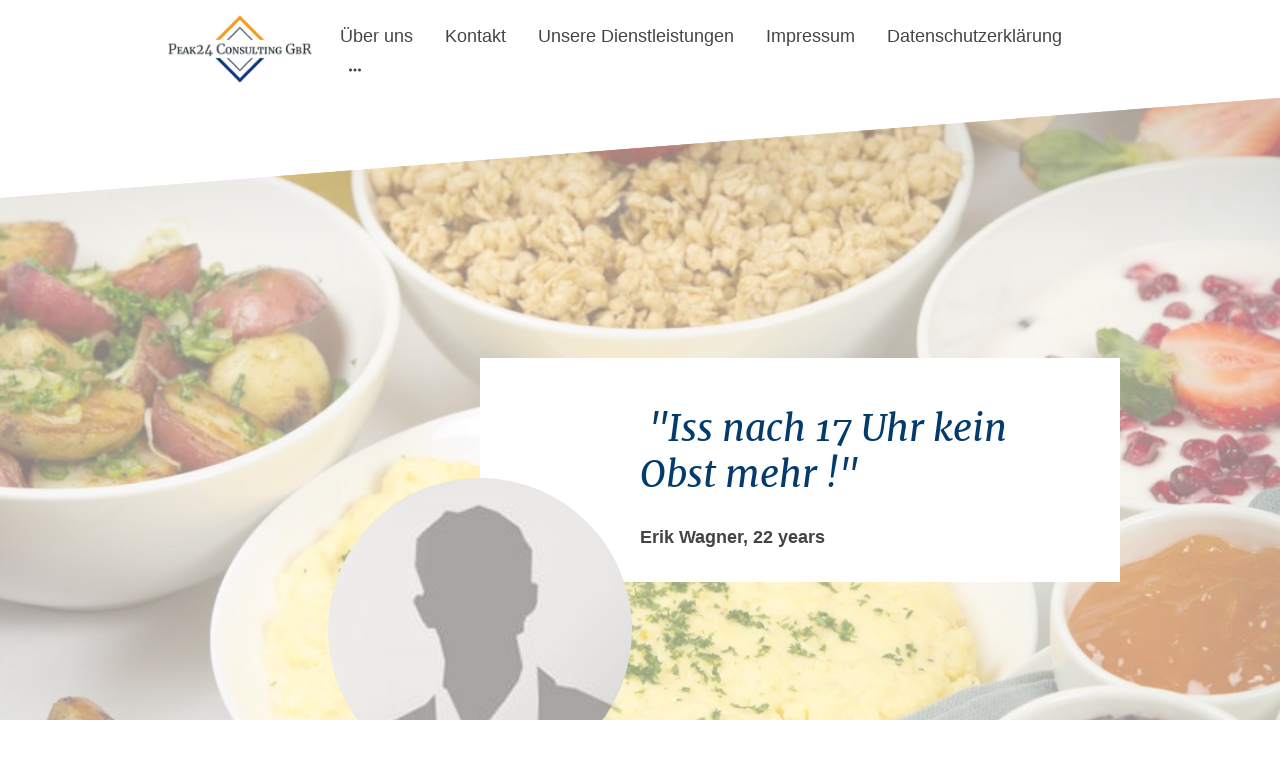

--- FILE ---
content_type: text/html
request_url: https://www.peak24consulting.de/tipps-und-tricks
body_size: 16193
content:
<!DOCTYPE html>
<html lang="de">
    <head>
        <title >tipps|Videos|Galerie</title>
        <meta key="content" httpEquiv="Content-Type" content="text/html; charset=UTF-8" />
        <meta name="viewport" content="width=device-width, initial-scale=1.0"/>
        <meta name="generator" content="MyWebsite NOW"/>
        <meta charset="utf-8" />
        <link rel="stylesheet" href="/-_-/common/styles/style.659c1c16ad3ccee8.css">
        <script type="application/ld+json">
                    {"@context":"https://schema.org","@type":"LocalBusiness","address":{"@type":"PostalAddress"},"url":"https://peak24consulting.de","sameAs":[]}
                </script><meta  name="description" content="tipps ticks infos"/><link rel="shortcut icon" href="/favicon.ico?v=1705760640574" type="image/x-icon" /><link rel="icon" href="/favicon.ico?v=1705760640574" type="image/x-icon" /><link rel="apple-touch-icon" sizes="180x180" href="/apple-touch-icon.png?v=1705760640574" type="image/png" /><link rel="icon" type="image/png" sizes="32x32" href="/favicon-32x32.png?v=1705760640574" type="image/png" /><link rel="icon" type="image/png" sizes="192x192" href="/android-chrome-192x192.png?v=1705760640574" type="image/png" /><link rel="icon" type="image/png" sizes="16x16" href="/favicon-16x16.png?v=1705760640574" type="image/png" /><link rel="manifest" href="/manifest.json?v=1705760640574" />
        <style>@font-face {                src: url("/-_-/common/fonts/Merriweather-latin_latin-ext-regular.eot");                src: local("Merriweather Regular"), local("Merriweather-Regular");                src: url("/-_-/common/fonts/Merriweather-latin_latin-ext-regular.eot?#iefix") format("embedded-opentype");                src: url("/-_-/common/fonts/Merriweather-latin_latin-ext-regular.woff2") format("woff2");                src: url("/-_-/common/fonts/Merriweather-latin_latin-ext-regular.woff") format("woff");                src: url("/-_-/common/fonts/Merriweather-latin_latin-ext-regular.ttf") format("truetype");                src: url("/-_-/common/fonts/Merriweather-latin_latin-ext-regular.svg#Merriweather") format("svg");                font-family: Merriweather;                font-style: normal;                font-weight: 400;                src: url("/-_-/common/fonts/Merriweather-latin_latin-ext-regular.woff") format("woff");                }                @font-face {                src: url("/-_-/common/fonts/Merriweather-latin_latin-ext-italic.eot");                src: local("Merriweather Italic"), local("Merriweather-Italic");                src: url("/-_-/common/fonts/Merriweather-latin_latin-ext-italic.eot?#iefix") format("embedded-opentype");                src: url("/-_-/common/fonts/Merriweather-latin_latin-ext-italic.woff2") format("woff2");                src: url("/-_-/common/fonts/Merriweather-latin_latin-ext-italic.woff") format("woff");                src: url("/-_-/common/fonts/Merriweather-latin_latin-ext-italic.ttf") format("truetype");                src: url("/-_-/common/fonts/Merriweather-latin_latin-ext-italic.svg#Merriweather") format("svg");                font-family: Merriweather;                font-style: italic;                font-weight: 400;                src: url("/-_-/common/fonts/Merriweather-latin_latin-ext-italic.woff") format("woff");                }                @font-face {                src: url("/-_-/common/fonts/Merriweather-latin_latin-ext-700.eot");                src: local("Merriweather Bold"), local("Merriweather-Bold");                src: url("/-_-/common/fonts/Merriweather-latin_latin-ext-700.eot?#iefix") format("embedded-opentype");                src: url("/-_-/common/fonts/Merriweather-latin_latin-ext-700.woff2") format("woff2");                src: url("/-_-/common/fonts/Merriweather-latin_latin-ext-700.woff") format("woff");                src: url("/-_-/common/fonts/Merriweather-latin_latin-ext-700.ttf") format("truetype");                src: url("/-_-/common/fonts/Merriweather-latin_latin-ext-700.svg#Merriweather") format("svg");                font-family: Merriweather;                font-style: normal;                font-weight: 700;                src: url("/-_-/common/fonts/Merriweather-latin_latin-ext-700.woff") format("woff");                }                @font-face {                src: url("/-_-/common/fonts/Merriweather-latin_latin-ext-700italic.eot");                src: local("Merriweather BoldItalic"), local("Merriweather-BoldItalic");                src: url("/-_-/common/fonts/Merriweather-latin_latin-ext-700italic.eot?#iefix") format("embedded-opentype");                src: url("/-_-/common/fonts/Merriweather-latin_latin-ext-700italic.woff2") format("woff2");                src: url("/-_-/common/fonts/Merriweather-latin_latin-ext-700italic.woff") format("woff");                src: url("/-_-/common/fonts/Merriweather-latin_latin-ext-700italic.ttf") format("truetype");                src: url("/-_-/common/fonts/Merriweather-latin_latin-ext-700italic.svg#Merriweather") format("svg");                font-family: Merriweather;                font-style: italic;                font-weight: 700;                src: url("/-_-/common/fonts/Merriweather-latin_latin-ext-700italic.woff") format("woff");                }                </style><style>@media (min-width: 768px) and (max-width: 1023.95px){                    .grid-row-1ecd739e-5476-408d-8796-13c383757f79 {                        padding: 16px !important;flex-direction: column !important;                    }                }</style><style>@media (min-width: 0px) and (max-width: 767.95px){                    .grid-row-2d2c62dd-ba76-48ad-a58e-7f6752511d23 {                        align-items: flex-start !important;                    }                }@media (min-width: 768px) and (max-width: 1023.95px){                    .grid-row-2d2c62dd-ba76-48ad-a58e-7f6752511d23 {                        align-items: flex-start !important;                    }                }</style><style></style><style>.logo-12ee4c57-e2c4-4085-b62e-246bd76b7286 .theming-theme-accent1 {                color: #01a8eb !important;            }            .logo-12ee4c57-e2c4-4085-b62e-246bd76b7286 .theming-theme-accent2 {                color: #0079aa !important;            }            .logo-12ee4c57-e2c4-4085-b62e-246bd76b7286 .theming-theme-accent3 {                color: #023b6c !important;            }            .logo-12ee4c57-e2c4-4085-b62e-246bd76b7286 .theming-theme-light {                color: #9e9e9e !important;            }            .logo-12ee4c57-e2c4-4085-b62e-246bd76b7286 .theming-theme-dark {                color: #444444 !important;            }            .logo-12ee4c57-e2c4-4085-b62e-246bd76b7286 .theming-basic-Grey {                color: #777777 !important;            }            .logo-12ee4c57-e2c4-4085-b62e-246bd76b7286 .theming-basic-Red {                color: #e0110c !important;            }            .logo-12ee4c57-e2c4-4085-b62e-246bd76b7286 .theming-basic-Orange {                color: #e96f05 !important;            }            .logo-12ee4c57-e2c4-4085-b62e-246bd76b7286 .theming-basic-Yellow {                color: #c09900 !important;            }            .logo-12ee4c57-e2c4-4085-b62e-246bd76b7286 .theming-basic-Green {                color: #258d14 !important;            }            .logo-12ee4c57-e2c4-4085-b62e-246bd76b7286 .theming-basic-Cyan {                color: #00accd !important;            }            .logo-12ee4c57-e2c4-4085-b62e-246bd76b7286 .theming-basic-Blue {                color: #1414c9 !important;            }            .logo-12ee4c57-e2c4-4085-b62e-246bd76b7286 .theming-basic-Purple {                color: #941196 !important;            }            </style><style>@media (min-width: 0px) and (max-width: 767.95px){                    .module-container-b5828f85-9b95-4170-9789-63ad46eca01c {                        display: none !important;                    }                }@media (min-width: 768px) and (max-width: 1023.95px){                    .module-container-b5828f85-9b95-4170-9789-63ad46eca01c {                        display: none !important;                    }                }</style><style>@media (min-width: 0px) and (max-width: 767.95px){                    .module-container-4bf9d004-bccc-4a24-85ec-95e7f5796b06 {                        min-height: 32px !important;                    }                }@media (min-width: 768px) and (max-width: 1023.95px){                    .module-container-4bf9d004-bccc-4a24-85ec-95e7f5796b06 {                        min-height: 32px !important;                    }                }</style><style>@media (min-width: 768px) and (max-width: 1023.95px){                    .grid-row-fd888391-d44c-4e25-aac7-7469264a157c {                        order: -1 !important;                    }                }@media (min-width: 1024px){                    .grid-row-fd888391-d44c-4e25-aac7-7469264a157c {                        order: -1 !important;                    }                }</style><style></style><style>@media (min-width: 768px) and (max-width: 1023.95px){                    .grid-row-dd1061e9-d43b-48eb-a76b-45c304750a41 {                        padding-bottom: 160px !important;                    }                }@media (min-width: 1024px){                    .grid-row-dd1061e9-d43b-48eb-a76b-45c304750a41 {                        padding-bottom: 160px !important;                    }                }</style><style>@media (min-width: 0px) and (max-width: 767.95px){                    .grid-column-bf4148fc-4cfc-4e78-a27a-3464fa222198 {                        display: flex !important;justify-content: center !important;                    }                }</style><style>@media (min-width: 0px) and (max-width: 767.95px){                    .module-container-a3c8dcea-1bb7-4631-8b81-f93f03ae6117 {                        max-width: 50% !important;                    }                }@media (min-width: 768px) and (max-width: 1023.95px){                    .module-container-a3c8dcea-1bb7-4631-8b81-f93f03ae6117 {                        right: -160px !important;bottom: -160px !important;z-index: 1 !important;                    }                }@media (min-width: 1024px){                    .module-container-a3c8dcea-1bb7-4631-8b81-f93f03ae6117 {                        right: -160px !important;bottom: -160px !important;z-index: 1 !important;                    }                }</style><style>@media (min-width: 768px) and (max-width: 1023.95px){                    .grid-column-c71c4fc7-41e6-4fb8-b9ca-652b506e9e30 {                        align-self: center !important;margin-top: 80px !important;padding-left: 160px !important;margin-bottom: 80px !important;padding-right: 40px !important;                    }                }@media (min-width: 1024px){                    .grid-column-c71c4fc7-41e6-4fb8-b9ca-652b506e9e30 {                        align-self: center !important;margin-top: 160px !important;padding-left: 160px !important;margin-bottom: 160px !important;padding-right: 40px !important;                    }                }</style><style>.heading-module-a30bef04-b08d-4c76-a25f-d40c861302a6 .theming-theme-accent1 {                color: #01a8eb !important;            }            .heading-module-a30bef04-b08d-4c76-a25f-d40c861302a6 .theming-theme-accent2 {                color: #0079aa !important;            }            .heading-module-a30bef04-b08d-4c76-a25f-d40c861302a6 .theming-theme-accent3 {                color: #023b6c !important;            }            .heading-module-a30bef04-b08d-4c76-a25f-d40c861302a6 .theming-theme-light {                color: #9e9e9e !important;            }            .heading-module-a30bef04-b08d-4c76-a25f-d40c861302a6 .theming-theme-dark {                color: #444444 !important;            }            .heading-module-a30bef04-b08d-4c76-a25f-d40c861302a6 .theming-basic-Grey {                color: #777777 !important;            }            .heading-module-a30bef04-b08d-4c76-a25f-d40c861302a6 .theming-basic-Red {                color: #e0110c !important;            }            .heading-module-a30bef04-b08d-4c76-a25f-d40c861302a6 .theming-basic-Orange {                color: #e96f05 !important;            }            .heading-module-a30bef04-b08d-4c76-a25f-d40c861302a6 .theming-basic-Yellow {                color: #c09900 !important;            }            .heading-module-a30bef04-b08d-4c76-a25f-d40c861302a6 .theming-basic-Green {                color: #258d14 !important;            }            .heading-module-a30bef04-b08d-4c76-a25f-d40c861302a6 .theming-basic-Cyan {                color: #00accd !important;            }            .heading-module-a30bef04-b08d-4c76-a25f-d40c861302a6 .theming-basic-Blue {                color: #1414c9 !important;            }            .heading-module-a30bef04-b08d-4c76-a25f-d40c861302a6 .theming-basic-Purple {                color: #941196 !important;            }            </style><style>.text-c8f9131e-82a2-46a7-b720-81d258b19692 .theming-theme-accent1 {                color: #01a8eb !important;            }            .text-c8f9131e-82a2-46a7-b720-81d258b19692 .theming-theme-accent2 {                color: #0079aa !important;            }            .text-c8f9131e-82a2-46a7-b720-81d258b19692 .theming-theme-accent3 {                color: #023b6c !important;            }            .text-c8f9131e-82a2-46a7-b720-81d258b19692 .theming-theme-light {                color: #9e9e9e !important;            }            .text-c8f9131e-82a2-46a7-b720-81d258b19692 .theming-theme-dark {                color: #444444 !important;            }            .text-c8f9131e-82a2-46a7-b720-81d258b19692 .theming-basic-Grey {                color: #777777 !important;            }            .text-c8f9131e-82a2-46a7-b720-81d258b19692 .theming-basic-Red {                color: #e0110c !important;            }            .text-c8f9131e-82a2-46a7-b720-81d258b19692 .theming-basic-Orange {                color: #e96f05 !important;            }            .text-c8f9131e-82a2-46a7-b720-81d258b19692 .theming-basic-Yellow {                color: #c09900 !important;            }            .text-c8f9131e-82a2-46a7-b720-81d258b19692 .theming-basic-Green {                color: #258d14 !important;            }            .text-c8f9131e-82a2-46a7-b720-81d258b19692 .theming-basic-Cyan {                color: #00accd !important;            }            .text-c8f9131e-82a2-46a7-b720-81d258b19692 .theming-basic-Blue {                color: #1414c9 !important;            }            .text-c8f9131e-82a2-46a7-b720-81d258b19692 .theming-basic-Purple {                color: #941196 !important;            }            </style><style></style><style>.logo-3dbde8a8-13ba-4f98-87f7-83275ebb98fd .theming-theme-accent1 {                color: #0194cf !important;            }            .logo-3dbde8a8-13ba-4f98-87f7-83275ebb98fd .theming-theme-accent2 {                color: #0079aa !important;            }            .logo-3dbde8a8-13ba-4f98-87f7-83275ebb98fd .theming-theme-accent3 {                color: #023b6c !important;            }            .logo-3dbde8a8-13ba-4f98-87f7-83275ebb98fd .theming-theme-light {                color: #8b8b8b !important;            }            .logo-3dbde8a8-13ba-4f98-87f7-83275ebb98fd .theming-theme-dark {                color: #444444 !important;            }            .logo-3dbde8a8-13ba-4f98-87f7-83275ebb98fd .theming-basic-Grey {                color: #777777 !important;            }            .logo-3dbde8a8-13ba-4f98-87f7-83275ebb98fd .theming-basic-Red {                color: #e0110c !important;            }            .logo-3dbde8a8-13ba-4f98-87f7-83275ebb98fd .theming-basic-Orange {                color: #de6904 !important;            }            .logo-3dbde8a8-13ba-4f98-87f7-83275ebb98fd .theming-basic-Yellow {                color: #a98700 !important;            }            .logo-3dbde8a8-13ba-4f98-87f7-83275ebb98fd .theming-basic-Green {                color: #258d14 !important;            }            .logo-3dbde8a8-13ba-4f98-87f7-83275ebb98fd .theming-basic-Cyan {                color: #0098b4 !important;            }            .logo-3dbde8a8-13ba-4f98-87f7-83275ebb98fd .theming-basic-Blue {                color: #1414c9 !important;            }            .logo-3dbde8a8-13ba-4f98-87f7-83275ebb98fd .theming-basic-Purple {                color: #941196 !important;            }            </style><style>@media (min-width: 0px) and (max-width: 767.95px){                    .grid-column-436ad732-f351-4996-8c18-2a542e61b9a4 {                        padding-bottom: 48px !important;                    }                }@media (min-width: 768px) and (max-width: 1023.95px){                    .grid-column-436ad732-f351-4996-8c18-2a542e61b9a4 {                        padding-bottom: 48px !important;                    }                }</style><style>@media (min-width: 0px) and (max-width: 767.95px){                    .module-container-1d328071-62f2-4f6c-a25b-c5e655042c03 {                        padding-left: 32px !important;padding-right: 32px !important;                    }                }@media (min-width: 768px) and (max-width: 1023.95px){                    .module-container-1d328071-62f2-4f6c-a25b-c5e655042c03 {                        padding-left: 32px !important;padding-right: 32px !important;                    }                }</style><style>@media (min-width: 0px) and (max-width: 767.95px){                    .module-container-528f2491-622c-4284-a599-d7ce5ab9dd73 {                        padding-left: 32px !important;padding-right: 32px !important;                    }                }@media (min-width: 768px) and (max-width: 1023.95px){                    .module-container-528f2491-622c-4284-a599-d7ce5ab9dd73 {                        padding-left: 32px !important;padding-right: 32px !important;                    }                }</style><style>.text-528f2491-622c-4284-a599-d7ce5ab9dd73 .theming-theme-accent1 {                color: #0194cf !important;            }            .text-528f2491-622c-4284-a599-d7ce5ab9dd73 .theming-theme-accent2 {                color: #0079aa !important;            }            .text-528f2491-622c-4284-a599-d7ce5ab9dd73 .theming-theme-accent3 {                color: #023b6c !important;            }            .text-528f2491-622c-4284-a599-d7ce5ab9dd73 .theming-theme-light {                color: #8b8b8b !important;            }            .text-528f2491-622c-4284-a599-d7ce5ab9dd73 .theming-theme-dark {                color: #444444 !important;            }            .text-528f2491-622c-4284-a599-d7ce5ab9dd73 .theming-basic-Grey {                color: #777777 !important;            }            .text-528f2491-622c-4284-a599-d7ce5ab9dd73 .theming-basic-Red {                color: #e0110c !important;            }            .text-528f2491-622c-4284-a599-d7ce5ab9dd73 .theming-basic-Orange {                color: #de6904 !important;            }            .text-528f2491-622c-4284-a599-d7ce5ab9dd73 .theming-basic-Yellow {                color: #a98700 !important;            }            .text-528f2491-622c-4284-a599-d7ce5ab9dd73 .theming-basic-Green {                color: #258d14 !important;            }            .text-528f2491-622c-4284-a599-d7ce5ab9dd73 .theming-basic-Cyan {                color: #0098b4 !important;            }            .text-528f2491-622c-4284-a599-d7ce5ab9dd73 .theming-basic-Blue {                color: #1414c9 !important;            }            .text-528f2491-622c-4284-a599-d7ce5ab9dd73 .theming-basic-Purple {                color: #941196 !important;            }            </style>
    </head>
    <body tabIndex="0">
        <div id="root"><div style="--page-background-color:#ffffff;--page-color:#444444;--theme-fonts-pair-body-sizes-large-body-size:18px;--theme-fonts-pair-body-sizes-large-button-size:18px;--theme-fonts-pair-body-sizes-small-body-size:14px;--theme-fonts-pair-body-sizes-small-button-size:14px;--theme-fonts-pair-body-sizes-medium-body-size:16px;--theme-fonts-pair-body-sizes-medium-button-size:16px;--theme-fonts-pair-body-family:Arial;--theme-fonts-pair-heading-sizes-large-h1-size:45px;--theme-fonts-pair-heading-sizes-large-h2-size:37px;--theme-fonts-pair-heading-sizes-large-h3-size:31px;--theme-fonts-pair-heading-sizes-large-h4-size:26px;--theme-fonts-pair-heading-sizes-large-h5-size:22px;--theme-fonts-pair-heading-sizes-large-h6-size:18px;--theme-fonts-pair-heading-sizes-small-h1-size:35px;--theme-fonts-pair-heading-sizes-small-h2-size:29px;--theme-fonts-pair-heading-sizes-small-h3-size:24px;--theme-fonts-pair-heading-sizes-small-h4-size:20px;--theme-fonts-pair-heading-sizes-small-h5-size:16px;--theme-fonts-pair-heading-sizes-small-h6-size:14px;--theme-fonts-pair-heading-sizes-medium-h1-size:40px;--theme-fonts-pair-heading-sizes-medium-h2-size:33px;--theme-fonts-pair-heading-sizes-medium-h3-size:28px;--theme-fonts-pair-heading-sizes-medium-h4-size:23px;--theme-fonts-pair-heading-sizes-medium-h5-size:19px;--theme-fonts-pair-heading-sizes-medium-h6-size:16px;--theme-fonts-pair-heading-family:Merriweather;--theme-fonts-sizeType:large;--theme-colors-palette-dark:#444444;--theme-colors-palette-type:template;--theme-colors-palette-light:#ffffff;--theme-colors-palette-accent1:#01b0f6;--theme-colors-palette-accent2:#0079aa;--theme-colors-palette-accent3:#023b6c;--theme-colors-variation:1px;--theme-colors-luminosity:light;--theme-spacing-type:medium;--theme-spacing-unit:8px;--theme-spacing-units-large:16px;--theme-spacing-units-small:4px;--theme-spacing-units-medium:8px;--theme-geometry-set-name:rectangle;--theme-geometry-set-homepagePattern-footer-0-image-name:rectangle;--theme-geometry-set-homepagePattern-footer-0-section-name:rectangle;--theme-geometry-set-homepagePattern-footer-0-section-height:0px;--theme-geometry-set-homepagePattern-header-0-image-name:rectangle;--theme-geometry-set-homepagePattern-header-0-section-name:rectangle;--theme-geometry-set-homepagePattern-header-0-section-height:0px;--theme-geometry-set-homepagePattern-content-0-image-name:rectangle;--theme-geometry-set-homepagePattern-content-0-section-name:rectangle;--theme-geometry-set-homepagePattern-content-0-section-height:0px;--theme-geometry-set-contentpagePattern-footer-0-image-name:rectangle;--theme-geometry-set-contentpagePattern-footer-0-section-name:rectangle;--theme-geometry-set-contentpagePattern-footer-0-section-height:0px;--theme-geometry-set-contentpagePattern-header-0-image-name:rectangle;--theme-geometry-set-contentpagePattern-header-0-section-name:rectangle;--theme-geometry-set-contentpagePattern-header-0-section-height:0px;--theme-geometry-set-contentpagePattern-content-0-image-name:rectangle;--theme-geometry-set-contentpagePattern-content-0-section-name:rectangle;--theme-geometry-set-contentpagePattern-content-0-section-height:0px;--theme-geometry-lastUpdated:0px;--theme-customColors-0:#ffffff;--theme-customColors-1:#eaeaea;--heading-color-h1:#023b6c;--font-family-h1:Merriweather;--font-size-h1:45px;--font-weight-h1:normal;--word-wrap-h1:break-word;--overflow-wrap-h1:break-word;--font-style-h1:normal;--text-decoration-h1:none;--heading-color-h2:#023b6c;--font-family-h2:Merriweather;--font-size-h2:37px;--font-weight-h2:normal;--word-wrap-h2:break-word;--overflow-wrap-h2:break-word;--font-style-h2:normal;--text-decoration-h2:none;--heading-color-h3:#023b6c;--font-family-h3:Merriweather;--font-size-h3:31px;--font-weight-h3:normal;--word-wrap-h3:break-word;--overflow-wrap-h3:break-word;--font-style-h3:normal;--text-decoration-h3:none;--heading-color-h4:#023b6c;--font-family-h4:Merriweather;--font-size-h4:26px;--font-weight-h4:normal;--word-wrap-h4:break-word;--overflow-wrap-h4:break-word;--font-style-h4:normal;--text-decoration-h4:none;--heading-color-h5:#444444;--font-family-h5:Merriweather;--font-size-h5:22px;--font-weight-h5:normal;--word-wrap-h5:break-word;--overflow-wrap-h5:break-word;--font-style-h5:normal;--text-decoration-h5:none;--heading-color-h6:#444444;--font-family-h6:Merriweather;--font-size-h6:18px;--font-weight-h6:normal;--word-wrap-h6:break-word;--overflow-wrap-h6:break-word;--font-style-h6:normal;--text-decoration-h6:none;--text-container-color:#444444;--text-container-anchor-color:#023b6c;--font-family:Arial;--font-size:18px;--font-weight:normal;--word-wrap:break-word;--overflow-wrap:break-word;--font-style:normal;--text-decoration:none" class="page-root"><div data-zone-type="header" class="section section-root section-geometry section-geometry-slanted" data-shape="slanted" style="--heading-color-h1:#023b6c;--font-family-h1:Merriweather;--font-size-h1:45px;--font-weight-h1:normal;--word-wrap-h1:break-word;--overflow-wrap-h1:break-word;--font-style-h1:normal;--text-decoration-h1:none;--heading-color-h2:#023b6c;--font-family-h2:Merriweather;--font-size-h2:37px;--font-weight-h2:normal;--word-wrap-h2:break-word;--overflow-wrap-h2:break-word;--font-style-h2:normal;--text-decoration-h2:none;--heading-color-h3:#023b6c;--font-family-h3:Merriweather;--font-size-h3:31px;--font-weight-h3:normal;--word-wrap-h3:break-word;--overflow-wrap-h3:break-word;--font-style-h3:normal;--text-decoration-h3:none;--heading-color-h4:#023b6c;--font-family-h4:Merriweather;--font-size-h4:26px;--font-weight-h4:normal;--word-wrap-h4:break-word;--overflow-wrap-h4:break-word;--font-style-h4:normal;--text-decoration-h4:none;--heading-color-h5:#444444;--font-family-h5:Merriweather;--font-size-h5:22px;--font-weight-h5:normal;--word-wrap-h5:break-word;--overflow-wrap-h5:break-word;--font-style-h5:normal;--text-decoration-h5:none;--heading-color-h6:#444444;--font-family-h6:Merriweather;--font-size-h6:18px;--font-weight-h6:normal;--word-wrap-h6:break-word;--overflow-wrap-h6:break-word;--font-style-h6:normal;--text-decoration-h6:none;--text-container-color:#444444;--text-container-anchor-color:#023b6c;--font-family:Arial;--font-size:18px;--font-weight:normal;--word-wrap:break-word;--overflow-wrap:break-word;--font-style:normal;--text-decoration:none"><div style="background-color:#ffffff;color:#444444" class="section-inner section-edge18Inner" data-styled-section-id="400f18bf-3fb0-4115-b66b-91c2f3e67e46"></div><div class="section-content"><div class="grid-row-root grid-row-has-rows grid-row-top-level grid-row-1ecd739e-5476-408d-8796-13c383757f79" data-top-level="true" style="--grid-row-no-full-width:960px;--grid-row-spacing-unit:8px;--grid-row-top-level-padding:16px;--grid-row-top-level-padding-lg:8px"><div class="grid-row-root grid-row-has-columns grid-row-non-full-width grid-row-2d2c62dd-ba76-48ad-a58e-7f6752511d23" style="display:flex;flex-flow:row;align-items:center;--grid-row-no-full-width:960px;--grid-row-spacing-unit:8px;--grid-row-top-level-padding:16px;--grid-row-top-level-padding-lg:8px"><div class="grid-column-root grid-column-small-6 grid-column-medium-3 grid-column-large-2 grid-column-260bcba3-6d8e-4eea-88a1-e37f49ec527c" style="flex-flow:row;align-items:center;--grid-column-spacing-unit:8px;--grid-column-vertical-spacing:16px"><div class="module-container-custom module-container-root"><div style="display:flex;justify-content:flex-start"><div style="padding-bottom:47.20048163756773%;width:100%" class="logo-image-container"><a href="/" class="logo-link"><img src="/-_-/res/9011836d-d283-4270-9920-6475ee2ede72/images/files/9011836d-d283-4270-9920-6475ee2ede72/7c9fce76-07aa-4032-af8e-212025747a48/384-181/cf28d04a4b5b05640c43ce455f613400eec3a691" srcSet="/-_-/res/9011836d-d283-4270-9920-6475ee2ede72/images/files/9011836d-d283-4270-9920-6475ee2ede72/7c9fce76-07aa-4032-af8e-212025747a48/160-76/42efb629c8215281341a33df0cc4be4108567e94 160w,/-_-/res/9011836d-d283-4270-9920-6475ee2ede72/images/files/9011836d-d283-4270-9920-6475ee2ede72/7c9fce76-07aa-4032-af8e-212025747a48/240-113/85987f7de3ca954310380a43883b734c008a5b93 240w,/-_-/res/9011836d-d283-4270-9920-6475ee2ede72/images/files/9011836d-d283-4270-9920-6475ee2ede72/7c9fce76-07aa-4032-af8e-212025747a48/342-161/b87df8fc9a82f5ef4a9b423deff900c2c7a835a2 342w,/-_-/res/9011836d-d283-4270-9920-6475ee2ede72/images/files/9011836d-d283-4270-9920-6475ee2ede72/7c9fce76-07aa-4032-af8e-212025747a48/192-91/42ea18b167fb86eb3901d369ce34eb49177e6cd7 192w,/-_-/res/9011836d-d283-4270-9920-6475ee2ede72/images/files/9011836d-d283-4270-9920-6475ee2ede72/7c9fce76-07aa-4032-af8e-212025747a48/384-181/cf28d04a4b5b05640c43ce455f613400eec3a691 384w,/-_-/res/9011836d-d283-4270-9920-6475ee2ede72/images/files/9011836d-d283-4270-9920-6475ee2ede72/7c9fce76-07aa-4032-af8e-212025747a48/188-89/6cfeb3dffa03cd936e572165c9efb39b24ed2d82 188w" sizes="(min-width: 1024px) 160px,(min-width: 960px) 240px,(min-width: 768px) 25vw,(min-width: 0px) 50vw" alt="" class="logo-image"/></a></div></div></div></div><div class="grid-column-root grid-column-small-6 grid-column-medium-9 grid-column-large-10" style="--grid-column-spacing-unit:8px;--grid-column-vertical-spacing:16px"><div style="display:flex;justify-content:flex-end" class="module-container-custom module-container-root module-container-4bf9d004-bccc-4a24-85ec-95e7f5796b06"><div class="navigation-root" style="--font-family:Arial;--font-size:18px;--font-weight:normal;--word-wrap:break-word;--overflow-wrap:break-word;--font-style:normal;--text-decoration:none;--navigation-background-color:#ffffff;--navigation-background-color-active:rgba(158, 158, 158, 0.1);--navigation-background-color-active-second:rgba(158, 158, 158, 0.05);--navigation-color:#444444;--navigation-spacing:16px;--navigation-active-color:#9e9e9e;--navigation-contrast-color:#444444;--navigation-label-size:18px;--navigation-mobile-anchor-spacing:12px"><input type="checkbox" class="navigation-menu-toggle-trigger"/><div class="navigation-mobile-icons"><svg class="navigation-mobile-icon navigation-menu-icon" xmlns="http://www.w3.org/2000/svg" viewBox="0 0 48 48"><g transform="translate(-32 -27)"><rect width="48" height="6" transform="translate(32 34)"></rect><rect width="48" height="6" transform="translate(32 48)"></rect><rect width="48" height="6" transform="translate(32 62)"></rect></g></svg><svg class="navigation-mobile-icon navigation-close-icon" xmlns="http://www.w3.org/2000/svg" viewBox="0 0 48 48"><g transform="translate(20.464 -51.66) rotate(45)"><rect width="48" height="6" transform="translate(32 48)"></rect><rect width="48" height="6" transform="translate(53 75) rotate(-90)"></rect></g></svg></div><div class="navigation-list"><div class="navigation-menu-item-wrapper"><div data-page-id="d0e50b9c-1955-48d5-b293-315258fb9b72" data-shop-page="false" data-shop-subpage-id="false" class="navigation-item navigation-fill-none navigation-shape-round navigation-label-medium"><div><a href="/" data-navigation-anchor="true" target="_self" rel="noreferrer"><span>Über uns </span></a></div></div><div class="navigation-collapsible-subpages-wrapper"><div class="navigation-collapsible-subpages"><div data-page-id="92708616-7b4f-4cb9-8a24-bd510bbebea8" data-shop-page="false" data-shop-subpage-id="false" class="navigation-item navigation-fill-none navigation-shape-round navigation-label-medium"><div><a href="/kontakt" data-navigation-anchor="true" target="_self" rel="noreferrer"><span>Kontakt </span></a></div></div><div data-page-id="09314894-6c73-4d01-b9da-21c49fc0b219" data-shop-page="false" data-shop-subpage-id="false" class="navigation-item navigation-fill-none navigation-shape-round navigation-label-medium"><div><a href="/unsere-dienstleistungen" data-navigation-anchor="true" target="_self" rel="noreferrer"><span>Unsere Dienstleistungen </span></a></div></div><div data-page-id="f65f8ee3-6f9d-4349-bfd4-4be6f7052ea7" data-shop-page="false" data-shop-subpage-id="false" class="navigation-item navigation-fill-none navigation-shape-round navigation-label-medium"><div><a href="/impressum" data-navigation-anchor="true" target="_self" rel="noreferrer"><span>Impressum </span></a></div></div><div data-page-id="f757ba5f-0fb5-48bc-a66f-7692db43c1fb" data-shop-page="false" data-shop-subpage-id="false" class="navigation-item navigation-fill-none navigation-shape-round navigation-label-medium"><div><a href="/datenschutzerklarung" data-navigation-anchor="true" target="_self" rel="noreferrer"><span>Datenschutzerklärung </span></a></div></div><div data-page-id="ab46ae89-3a5b-44c3-a9a1-0241de67eb24" data-shop-page="false" data-shop-subpage-id="false" class="navigation-item navigation-fill-none navigation-shape-round navigation-label-medium"><div><a href="/jobs" data-navigation-anchor="true" target="_self" rel="noreferrer"><span>Jobs </span></a></div></div><div data-page-id="93ebf9a1-7368-4ca3-8287-642e9cfb913c" data-shop-page="false" data-shop-subpage-id="false" class="navigation-item navigation-fill-none navigation-shape-round navigation-label-medium"><div><a href="/druck-und-werbemittel" data-navigation-anchor="true" target="_self" rel="noreferrer"><span>Druck und Werbemittel </span></a></div></div><div data-page-id="98962b00-7f0c-4d29-9d56-77b5107d8aba" data-shop-page="false" data-shop-subpage-id="false" class="navigation-item navigation-fill-none navigation-shape-round navigation-label-medium"><div><a href="/sponsorings-and-partnerschaften" data-navigation-anchor="true" target="_self" rel="noreferrer"><span>Sponsorings &amp; Partnerschaften </span></a></div></div></div></div></div><div class="navigation-menu-item-wrapper"><div data-page-id="92708616-7b4f-4cb9-8a24-bd510bbebea8" data-shop-page="false" data-shop-subpage-id="false" class="navigation-item navigation-fill-none navigation-shape-round navigation-label-medium"><div><a href="/kontakt" data-navigation-anchor="true" target="_self" rel="noreferrer"><span>Kontakt </span></a></div></div></div><div class="navigation-menu-item-wrapper"><div data-page-id="09314894-6c73-4d01-b9da-21c49fc0b219" data-shop-page="false" data-shop-subpage-id="false" class="navigation-item navigation-fill-none navigation-shape-round navigation-label-medium"><div><a href="/unsere-dienstleistungen" data-navigation-anchor="true" target="_self" rel="noreferrer"><span>Unsere Dienstleistungen </span></a></div></div></div><div class="navigation-menu-item-wrapper"><div data-page-id="f65f8ee3-6f9d-4349-bfd4-4be6f7052ea7" data-shop-page="false" data-shop-subpage-id="false" class="navigation-item navigation-fill-none navigation-shape-round navigation-label-medium"><div><a href="/impressum" data-navigation-anchor="true" target="_self" rel="noreferrer"><span>Impressum </span></a></div></div></div><div class="navigation-menu-item-wrapper"><div data-page-id="f757ba5f-0fb5-48bc-a66f-7692db43c1fb" data-shop-page="false" data-shop-subpage-id="false" class="navigation-item navigation-fill-none navigation-shape-round navigation-label-medium"><div><a href="/datenschutzerklarung" data-navigation-anchor="true" target="_self" rel="noreferrer"><span>Datenschutzerklärung </span></a></div></div></div><div class="navigation-item navigation-fill-none navigation-shape-round navigation-label-medium navigation-more-item-wrapper"><span class="navigation-more-button" data-button="more-button"><svg xmlns="http://www.w3.org/2000/svg" class="navigation-more-icon" viewBox="0 0 24 24"><path d="M0 0h24v24H0z" fill="none"></path><path d="M6 10c-1.1 0-2 .9-2 2s.9 2 2 2 2-.9 2-2-.9-2-2-2zm12 0c-1.1 0-2 .9-2 2s.9 2 2 2 2-.9 2-2-.9-2-2-2zm-6 0c-1.1 0-2 .9-2 2s.9 2 2 2 2-.9 2-2-.9-2-2-2z"></path></svg></span><div class="navigation-list-more" data-list="more-list"><div class="navigation-more-item"><div data-page-id="ab46ae89-3a5b-44c3-a9a1-0241de67eb24" data-shop-page="false" data-shop-subpage-id="false" class="navigation-item navigation-fill-none navigation-shape-round navigation-label-medium"><div><a href="/jobs" data-navigation-anchor="true" target="_self" rel="noreferrer"><span>Jobs </span></a></div></div></div><div class="navigation-more-item"><div data-page-id="93ebf9a1-7368-4ca3-8287-642e9cfb913c" data-shop-page="false" data-shop-subpage-id="false" class="navigation-item navigation-fill-none navigation-shape-round navigation-label-medium"><div><a href="/druck-und-werbemittel" data-navigation-anchor="true" target="_self" rel="noreferrer"><span>Druck und Werbemittel </span></a></div></div></div><div class="navigation-more-item"><div data-page-id="98962b00-7f0c-4d29-9d56-77b5107d8aba" data-shop-page="false" data-shop-subpage-id="false" class="navigation-item navigation-fill-none navigation-shape-round navigation-label-medium"><div><a href="/sponsorings-and-partnerschaften" data-navigation-anchor="true" target="_self" rel="noreferrer"><span>Sponsorings &amp; Partnerschaften </span></a></div></div></div></div></div></div><div class="navigation-bg-replacer"></div></div></div></div></div><div class="grid-row-root grid-row-has-columns grid-row-full-width grid-row-fd888391-d44c-4e25-aac7-7469264a157c" style="--grid-row-no-full-width:960px;--grid-row-spacing-unit:8px;--grid-row-top-level-padding:16px;--grid-row-top-level-padding-lg:8px"><div class="grid-column-root grid-column-small-12 grid-column-medium-12 grid-column-large-12 grid-column-187bb784-dc34-4047-9991-5241d5f82c59" style="display:flex;justify-content:flex-end;--grid-column-spacing-unit:8px;--grid-column-vertical-spacing:16px"></div></div><div class="grid-row-root grid-row-has-columns grid-row-non-full-width" style="--grid-row-no-full-width:960px;--grid-row-spacing-unit:8px;--grid-row-top-level-padding:16px;--grid-row-top-level-padding-lg:8px"><div class="grid-column-root grid-column-small-12 grid-column-medium-12 grid-column-large-12" style="--grid-column-spacing-unit:8px;--grid-column-vertical-spacing:16px"></div></div></div></div></div><div data-zone-type="content" class="section section-root section-geometry section-geometry-rectangle" data-shape="rectangle" style="--heading-color-h1:#023b6c;--font-family-h1:Merriweather;--font-size-h1:45px;--font-weight-h1:normal;--word-wrap-h1:break-word;--overflow-wrap-h1:break-word;--font-style-h1:normal;--text-decoration-h1:none;--heading-color-h2:#023b6c;--font-family-h2:Merriweather;--font-size-h2:37px;--font-weight-h2:normal;--word-wrap-h2:break-word;--overflow-wrap-h2:break-word;--font-style-h2:normal;--text-decoration-h2:none;--heading-color-h3:#023b6c;--font-family-h3:Merriweather;--font-size-h3:31px;--font-weight-h3:normal;--word-wrap-h3:break-word;--overflow-wrap-h3:break-word;--font-style-h3:normal;--text-decoration-h3:none;--heading-color-h4:#023b6c;--font-family-h4:Merriweather;--font-size-h4:26px;--font-weight-h4:normal;--word-wrap-h4:break-word;--overflow-wrap-h4:break-word;--font-style-h4:normal;--text-decoration-h4:none;--heading-color-h5:#444444;--font-family-h5:Merriweather;--font-size-h5:22px;--font-weight-h5:normal;--word-wrap-h5:break-word;--overflow-wrap-h5:break-word;--font-style-h5:normal;--text-decoration-h5:none;--heading-color-h6:#444444;--font-family-h6:Merriweather;--font-size-h6:18px;--font-weight-h6:normal;--word-wrap-h6:break-word;--overflow-wrap-h6:break-word;--font-style-h6:normal;--text-decoration-h6:none;--text-container-color:#444444;--text-container-anchor-color:#023b6c;--font-family:Arial;--font-size:18px;--font-weight:normal;--word-wrap:break-word;--overflow-wrap:break-word;--font-style:normal;--text-decoration:none"><div style="background-image:linear-gradient(rgba(255, 255, 255, 0.5), rgba(255, 255, 255, 0.5)), url(&#x27;/-_-/res/9011836d-d283-4270-9920-6475ee2ede72/images/assets/4a590973-08f4-48fa-bc06-5f725c4f4e2a/1131-1698/72945ed7c9dd7934d584758437fe8fb1279ae1cc&#x27;);background-size:cover;background-repeat:no-repeat;background-position:50% 50%;background-attachment:scroll" class="section-inner section-edge18Inner" data-styled-section-id="cba4e64f-732e-44c0-9f33-8586d6349dfe"></div><div class="section-content"><div class="grid-row-root grid-row-has-rows grid-row-top-level grid-row-dd1061e9-d43b-48eb-a76b-45c304750a41" data-top-level="true" style="--grid-row-no-full-width:960px;--grid-row-spacing-unit:8px;--grid-row-top-level-padding:16px;--grid-row-top-level-padding-lg:8px"><div class="grid-row-root grid-row-has-columns grid-row-non-full-width" style="--grid-row-no-full-width:960px;--grid-row-spacing-unit:8px;--grid-row-top-level-padding:16px;--grid-row-top-level-padding-lg:8px"><div class="grid-column-root grid-column-small-12 grid-column-medium-6 grid-column-large-4 grid-column-bf4148fc-4cfc-4e78-a27a-3464fa222198" style="align-self:center;--grid-column-spacing-unit:8px;--grid-column-vertical-spacing:16px"><div class="module-container-custom module-container-root module-container-a3c8dcea-1bb7-4631-8b81-f93f03ae6117"><div class="image-container"><div style="padding-bottom:100%;--image-img-grid-v-align:top" class="image-wrapper"><img src="/-_-/res/9011836d-d283-4270-9920-6475ee2ede72/images/files/9011836d-d283-4270-9920-6475ee2ede72/988bc25a-6886-4345-8863-29fa1d610b6c/180-180/2c08181fe0926660517efbc5a5b1fba4713c57e2" srcSet="/-_-/res/9011836d-d283-4270-9920-6475ee2ede72/images/files/9011836d-d283-4270-9920-6475ee2ede72/988bc25a-6886-4345-8863-29fa1d610b6c/180-180/2c08181fe0926660517efbc5a5b1fba4713c57e2 180w" sizes="(min-width: 1024px) 320px,(min-width: 960px) 480px,(min-width: 768px) 50vw,(min-width: 0px) 100vw" class="image-img image-geometry-circle-1 no-aspect-ratio" data-shape="circle"/></div></div></div></div><div class="grid-column-root grid-column-small-12 grid-column-medium-6 grid-column-large-8 grid-column-c71c4fc7-41e6-4fb8-b9ca-652b506e9e30" style="background-color:#ffffff;--grid-column-spacing-unit:8px;--grid-column-vertical-spacing:16px"><div class="module-container-custom module-container-root"><div style="hyphens:none" class="heading-module-a30bef04-b08d-4c76-a25f-d40c861302a6 heading-root"><div><h2><i>&nbsp;"Iss nach 17 Uhr kein Obst mehr !"</i></h2></div></div></div><div class="module-container-custom module-container-root"><div class="text-root text-c8f9131e-82a2-46a7-b720-81d258b19692" style="--text-container-color:#444444;--text-container-anchor-color:#023b6c;--font-family:Arial;--font-size:18px;--font-weight:normal;--word-wrap:break-word;--overflow-wrap:break-word;--font-style:normal;--text-decoration:none;hyphens:none"><div><p><strong>Erik Wagner, 22 years</strong></p></div></div></div></div></div></div></div></div><div data-zone-type="footer" class="section section-root section-geometry section-geometry-rectangle" data-shape="rectangle" style="--heading-color-h1:#8b8b8b;--font-family-h1:Merriweather;--font-size-h1:45px;--font-weight-h1:normal;--word-wrap-h1:break-word;--overflow-wrap-h1:break-word;--font-style-h1:normal;--text-decoration-h1:none;--heading-color-h2:#8b8b8b;--font-family-h2:Merriweather;--font-size-h2:37px;--font-weight-h2:normal;--word-wrap-h2:break-word;--overflow-wrap-h2:break-word;--font-style-h2:normal;--text-decoration-h2:none;--heading-color-h3:#8b8b8b;--font-family-h3:Merriweather;--font-size-h3:31px;--font-weight-h3:normal;--word-wrap-h3:break-word;--overflow-wrap-h3:break-word;--font-style-h3:normal;--text-decoration-h3:none;--heading-color-h4:#8b8b8b;--font-family-h4:Merriweather;--font-size-h4:26px;--font-weight-h4:normal;--word-wrap-h4:break-word;--overflow-wrap-h4:break-word;--font-style-h4:normal;--text-decoration-h4:none;--heading-color-h5:#8b8b8b;--font-family-h5:Merriweather;--font-size-h5:22px;--font-weight-h5:normal;--word-wrap-h5:break-word;--overflow-wrap-h5:break-word;--font-style-h5:normal;--text-decoration-h5:none;--heading-color-h6:#8b8b8b;--font-family-h6:Merriweather;--font-size-h6:18px;--font-weight-h6:normal;--word-wrap-h6:break-word;--overflow-wrap-h6:break-word;--font-style-h6:normal;--text-decoration-h6:none;--text-container-color:#8b8b8b;--text-container-anchor-color:#8b8b8b;--font-family:Arial;--font-size:18px;--font-weight:normal;--word-wrap:break-word;--overflow-wrap:break-word;--font-style:normal;--text-decoration:none"><div style="background-color:#eaeaea;color:#ffffff" class="section-inner section-edge18Inner" data-styled-section-id="01e2570c-5453-41e0-9fcc-9728ecdd9449"></div><div class="section-content"><div class="grid-row-root grid-row-has-rows grid-row-top-level grid-row-dc5827d5-9fd2-4adc-a8d1-1f4bc0ce41bd" data-top-level="true" style="padding:16px;--grid-row-no-full-width:960px;--grid-row-spacing-unit:8px;--grid-row-top-level-padding:16px;--grid-row-top-level-padding-lg:8px"><div class="grid-row-root grid-row-has-columns grid-row-non-full-width" style="--grid-row-no-full-width:960px;--grid-row-spacing-unit:8px;--grid-row-top-level-padding:16px;--grid-row-top-level-padding-lg:8px"><div class="grid-column-root grid-column-small-4 grid-column-medium-5 grid-column-large-5" style="--grid-column-spacing-unit:8px;--grid-column-vertical-spacing:16px"></div><div class="grid-column-root grid-column-small-4 grid-column-medium-2 grid-column-large-2" style="--grid-column-spacing-unit:8px;--grid-column-vertical-spacing:16px"><div class="module-container-custom module-container-root"><div style="display:flex;justify-content:center"><div style="padding-bottom:47.20048163756773%;width:100%" class="logo-image-container"><a href="/" class="logo-link"><img src="/-_-/res/9011836d-d283-4270-9920-6475ee2ede72/images/files/9011836d-d283-4270-9920-6475ee2ede72/7c9fce76-07aa-4032-af8e-212025747a48/256-121/fd5e5b38f0cc500f0954c232f5beae7d1f49a29e" srcSet="/-_-/res/9011836d-d283-4270-9920-6475ee2ede72/images/files/9011836d-d283-4270-9920-6475ee2ede72/7c9fce76-07aa-4032-af8e-212025747a48/160-76/42efb629c8215281341a33df0cc4be4108567e94 160w,/-_-/res/9011836d-d283-4270-9920-6475ee2ede72/images/files/9011836d-d283-4270-9920-6475ee2ede72/7c9fce76-07aa-4032-af8e-212025747a48/228-108/b4964114e70496b66fc374ca47441c614114b03d 228w,/-_-/res/9011836d-d283-4270-9920-6475ee2ede72/images/files/9011836d-d283-4270-9920-6475ee2ede72/7c9fce76-07aa-4032-af8e-212025747a48/128-60/dbe60b183763370237a37513f1e672a18f2e649e 128w,/-_-/res/9011836d-d283-4270-9920-6475ee2ede72/images/files/9011836d-d283-4270-9920-6475ee2ede72/7c9fce76-07aa-4032-af8e-212025747a48/256-121/fd5e5b38f0cc500f0954c232f5beae7d1f49a29e 256w,/-_-/res/9011836d-d283-4270-9920-6475ee2ede72/images/files/9011836d-d283-4270-9920-6475ee2ede72/7c9fce76-07aa-4032-af8e-212025747a48/125-59/2ffaabd8da4d30b484a2e33723f792967e11f729 125w" sizes="(min-width: 1024px) 160px,(min-width: 960px) 160px,(min-width: 768px) 17vw,(min-width: 0px) 33vw" alt="Logo" class="logo-image"/></a></div></div></div></div><div class="grid-column-root grid-column-small-4 grid-column-medium-5 grid-column-large-5" style="--grid-column-spacing-unit:8px;--grid-column-vertical-spacing:16px"></div></div><div class="grid-row-root grid-row-has-columns grid-row-non-full-width" style="--grid-row-no-full-width:960px;--grid-row-spacing-unit:8px;--grid-row-top-level-padding:16px;--grid-row-top-level-padding-lg:8px"><div class="grid-column-root grid-column-small-12 grid-column-medium-12 grid-column-large-12 grid-column-436ad732-f351-4996-8c18-2a542e61b9a4" style="--grid-column-spacing-unit:8px;--grid-column-vertical-spacing:16px"><div class="module-container-custom module-container-root"><div class="navigation-root navigation-root-footer" style="--font-family:Arial;--font-size:18px;--font-weight:normal;--word-wrap:break-word;--overflow-wrap:break-word;--font-style:normal;--text-decoration:none;--navigation-background-color:#eaeaea;--navigation-background-color-active:rgba(1, 148, 207, 0.1);--navigation-background-color-active-second:rgba(1, 148, 207, 0.05);--navigation-color:#444444;--navigation-spacing:16px;--navigation-active-color:#0194cf;--navigation-contrast-color:#ffffff;--navigation-label-size:18px;--navigation-mobile-anchor-spacing:12px"><input type="checkbox" class="navigation-menu-toggle-trigger"/><div class="navigation-mobile-icons"><svg class="navigation-mobile-icon navigation-menu-icon" xmlns="http://www.w3.org/2000/svg" viewBox="0 0 48 48"><g transform="translate(-32 -27)"><rect width="48" height="6" transform="translate(32 34)"></rect><rect width="48" height="6" transform="translate(32 48)"></rect><rect width="48" height="6" transform="translate(32 62)"></rect></g></svg><svg class="navigation-mobile-icon navigation-close-icon" xmlns="http://www.w3.org/2000/svg" viewBox="0 0 48 48"><g transform="translate(20.464 -51.66) rotate(45)"><rect width="48" height="6" transform="translate(32 48)"></rect><rect width="48" height="6" transform="translate(53 75) rotate(-90)"></rect></g></svg></div><div class="navigation-list"><div class="navigation-menu-item-wrapper"><div data-page-id="d0e50b9c-1955-48d5-b293-315258fb9b72" data-shop-page="false" data-shop-subpage-id="false" class="navigation-item navigation-fill-none navigation-shape-round navigation-label-medium"><div><a href="/" data-navigation-anchor="true" target="_self" rel="noreferrer"><span>Über uns </span></a></div></div><div class="navigation-collapsible-subpages-wrapper"><div class="navigation-collapsible-subpages"><div data-page-id="92708616-7b4f-4cb9-8a24-bd510bbebea8" data-shop-page="false" data-shop-subpage-id="false" class="navigation-item navigation-fill-none navigation-shape-round navigation-label-medium"><div><a href="/kontakt" data-navigation-anchor="true" target="_self" rel="noreferrer"><span>Kontakt </span></a></div></div><div data-page-id="09314894-6c73-4d01-b9da-21c49fc0b219" data-shop-page="false" data-shop-subpage-id="false" class="navigation-item navigation-fill-none navigation-shape-round navigation-label-medium"><div><a href="/unsere-dienstleistungen" data-navigation-anchor="true" target="_self" rel="noreferrer"><span>Unsere Dienstleistungen </span></a></div></div><div data-page-id="f65f8ee3-6f9d-4349-bfd4-4be6f7052ea7" data-shop-page="false" data-shop-subpage-id="false" class="navigation-item navigation-fill-none navigation-shape-round navigation-label-medium"><div><a href="/impressum" data-navigation-anchor="true" target="_self" rel="noreferrer"><span>Impressum </span></a></div></div><div data-page-id="f757ba5f-0fb5-48bc-a66f-7692db43c1fb" data-shop-page="false" data-shop-subpage-id="false" class="navigation-item navigation-fill-none navigation-shape-round navigation-label-medium"><div><a href="/datenschutzerklarung" data-navigation-anchor="true" target="_self" rel="noreferrer"><span>Datenschutzerklärung </span></a></div></div><div data-page-id="ab46ae89-3a5b-44c3-a9a1-0241de67eb24" data-shop-page="false" data-shop-subpage-id="false" class="navigation-item navigation-fill-none navigation-shape-round navigation-label-medium"><div><a href="/jobs" data-navigation-anchor="true" target="_self" rel="noreferrer"><span>Jobs </span></a></div></div><div data-page-id="93ebf9a1-7368-4ca3-8287-642e9cfb913c" data-shop-page="false" data-shop-subpage-id="false" class="navigation-item navigation-fill-none navigation-shape-round navigation-label-medium"><div><a href="/druck-und-werbemittel" data-navigation-anchor="true" target="_self" rel="noreferrer"><span>Druck und Werbemittel </span></a></div></div><div data-page-id="98962b00-7f0c-4d29-9d56-77b5107d8aba" data-shop-page="false" data-shop-subpage-id="false" class="navigation-item navigation-fill-none navigation-shape-round navigation-label-medium"><div><a href="/sponsorings-and-partnerschaften" data-navigation-anchor="true" target="_self" rel="noreferrer"><span>Sponsorings &amp; Partnerschaften </span></a></div></div></div></div></div><div class="navigation-menu-item-wrapper"><div data-page-id="92708616-7b4f-4cb9-8a24-bd510bbebea8" data-shop-page="false" data-shop-subpage-id="false" class="navigation-item navigation-fill-none navigation-shape-round navigation-label-medium"><div><a href="/kontakt" data-navigation-anchor="true" target="_self" rel="noreferrer"><span>Kontakt </span></a></div></div></div><div class="navigation-menu-item-wrapper"><div data-page-id="09314894-6c73-4d01-b9da-21c49fc0b219" data-shop-page="false" data-shop-subpage-id="false" class="navigation-item navigation-fill-none navigation-shape-round navigation-label-medium"><div><a href="/unsere-dienstleistungen" data-navigation-anchor="true" target="_self" rel="noreferrer"><span>Unsere Dienstleistungen </span></a></div></div></div><div class="navigation-menu-item-wrapper"><div data-page-id="f65f8ee3-6f9d-4349-bfd4-4be6f7052ea7" data-shop-page="false" data-shop-subpage-id="false" class="navigation-item navigation-fill-none navigation-shape-round navigation-label-medium"><div><a href="/impressum" data-navigation-anchor="true" target="_self" rel="noreferrer"><span>Impressum </span></a></div></div></div><div class="navigation-menu-item-wrapper"><div data-page-id="f757ba5f-0fb5-48bc-a66f-7692db43c1fb" data-shop-page="false" data-shop-subpage-id="false" class="navigation-item navigation-fill-none navigation-shape-round navigation-label-medium"><div><a href="/datenschutzerklarung" data-navigation-anchor="true" target="_self" rel="noreferrer"><span>Datenschutzerklärung </span></a></div></div></div><div class="navigation-item navigation-fill-none navigation-shape-round navigation-label-medium navigation-more-item-wrapper"><span class="navigation-more-button" data-button="more-button"><svg xmlns="http://www.w3.org/2000/svg" class="navigation-more-icon" viewBox="0 0 24 24"><path d="M0 0h24v24H0z" fill="none"></path><path d="M6 10c-1.1 0-2 .9-2 2s.9 2 2 2 2-.9 2-2-.9-2-2-2zm12 0c-1.1 0-2 .9-2 2s.9 2 2 2 2-.9 2-2-.9-2-2-2zm-6 0c-1.1 0-2 .9-2 2s.9 2 2 2 2-.9 2-2-.9-2-2-2z"></path></svg></span><div class="navigation-list-more" data-list="more-list"><div class="navigation-more-item"><div data-page-id="ab46ae89-3a5b-44c3-a9a1-0241de67eb24" data-shop-page="false" data-shop-subpage-id="false" class="navigation-item navigation-fill-none navigation-shape-round navigation-label-medium"><div><a href="/jobs" data-navigation-anchor="true" target="_self" rel="noreferrer"><span>Jobs </span></a></div></div></div><div class="navigation-more-item"><div data-page-id="93ebf9a1-7368-4ca3-8287-642e9cfb913c" data-shop-page="false" data-shop-subpage-id="false" class="navigation-item navigation-fill-none navigation-shape-round navigation-label-medium"><div><a href="/druck-und-werbemittel" data-navigation-anchor="true" target="_self" rel="noreferrer"><span>Druck und Werbemittel </span></a></div></div></div><div class="navigation-more-item"><div data-page-id="98962b00-7f0c-4d29-9d56-77b5107d8aba" data-shop-page="false" data-shop-subpage-id="false" class="navigation-item navigation-fill-none navigation-shape-round navigation-label-medium"><div><a href="/sponsorings-and-partnerschaften" data-navigation-anchor="true" target="_self" rel="noreferrer"><span>Sponsorings &amp; Partnerschaften </span></a></div></div></div></div></div></div><div class="navigation-bg-replacer"></div></div></div><div class="module-container-custom module-container-root module-container-528f2491-622c-4284-a599-d7ce5ab9dd73"><div class="text-root text-528f2491-622c-4284-a599-d7ce5ab9dd73" style="--text-container-color:#8b8b8b;--text-container-anchor-color:#8b8b8b;--font-family:Arial;--font-size:18px;--font-weight:normal;--word-wrap:break-word;--overflow-wrap:break-word;--font-style:normal;--text-decoration:none;hyphens:none"><div><p style="text-align:center;">© Urheberrecht. Alle Rechte vorbehalten.</p></div></div></div><div class="module-container-custom module-container-root"><div class="social-media-container" style="justify-content:center;--font-family:Arial;--font-size:18px;--font-weight:normal;--word-wrap:break-word;--overflow-wrap:break-word;--font-style:normal;--text-decoration:none;--social-media-spacing:8px"><a href="https://www.instagram.com/peak24consulting" target="_blank" rel="noopener noreferrer" class="social-media-link-item-small"><svg xmlns="http://www.w3.org/2000/svg" width="27" height="27" viewBox="0 0 27 27"><g fill="#8b8b8b"><path d="M13.5,10.7c-1.6,0-2.8,1.3-2.8,2.8c0,1.6,1.3,2.8,2.8,2.8c0,0,0,0,0,0c1.6,0,2.8-1.3,2.8-2.8S15.1,10.7,13.5,10.7z"></path><path d="M20.1,8.5c-0.1-0.4-0.4-0.7-0.6-1c-0.3-0.3-0.6-0.5-1-0.6c-0.5-0.2-1-0.3-1.6-0.3c-0.9,0-1.2-0.1-3.4-0.1s-2.5,0-3.4,0.1 C9.5,6.6,9,6.7,8.5,6.9C8.1,7,7.8,7.2,7.5,7.5C7.2,7.8,7,8.1,6.9,8.5c-0.2,0.5-0.3,1-0.3,1.6c0,0.9-0.1,1.2-0.1,3.4s0,2.5,0.1,3.4 c0,0.5,0.1,1.1,0.3,1.6c0.1,0.4,0.4,0.7,0.6,1c0.3,0.3,0.6,0.5,1,0.6c0.5,0.2,1,0.3,1.6,0.3c0.9,0,1.2,0.1,3.4,0.1 c2.3,0,2.5,0,3.4-0.1c0.5,0,1.1-0.1,1.6-0.3c0.4-0.1,0.7-0.4,1-0.6c0.3-0.3,0.5-0.6,0.6-1c0.2-0.5,0.3-1,0.3-1.6v0 c0-0.9,0.1-1.2,0.1-3.4s0-2.5-0.1-3.4C20.4,9.5,20.3,9,20.1,8.5z M13.5,17.9c-2.4,0-4.4-2-4.4-4.4c0-2.4,2-4.4,4.4-4.4 c2.4,0,4.4,2,4.4,4.4C17.9,15.9,15.9,17.9,13.5,17.9z M18,10c-0.6,0-1-0.5-1-1c0-0.6,0.5-1,1-1c0.6,0,1,0.5,1,1 C19,9.5,18.6,10,18,10z"></path><path d="M13.5,0C6,0,0,6,0,13.5S6,27,13.5,27S27,21,27,13.5S21,0,13.5,0z M21.9,17c0,0.7-0.1,1.4-0.4,2.1c-0.4,1.1-1.3,2-2.5,2.5 c-0.7,0.2-1.4,0.4-2.1,0.4c-0.9,0-1.2,0.1-3.5,0.1s-2.6,0-3.5-0.1c-0.7,0-1.4-0.1-2.1-0.4c-1.1-0.4-2-1.3-2.5-2.5 c-0.2-0.7-0.4-1.4-0.4-2.1C5,16.1,5,15.8,5,13.5s0-2.6,0.1-3.5c0-0.7,0.1-1.4,0.4-2.1c0.4-1.1,1.3-2,2.5-2.5 C8.6,5.2,9.3,5.1,10,5.1C10.9,5,11.2,5,13.5,5s2.6,0,3.5,0.1c0.7,0,1.4,0.1,2.1,0.4c1.1,0.4,2,1.3,2.5,2.5c0.2,0.7,0.4,1.4,0.4,2.1 c0,0.9,0.1,1.2,0.1,3.5S22,16.1,21.9,17z"></path></g></svg></a><a href="mailto:kontakt@peak24consulting.de" target="_blank" rel="noopener noreferrer" class="social-media-link-item-small"><svg xmlns="http://www.w3.org/2000/svg" width="27" height="27" viewBox="0 0 27 27"><path fill="#8b8b8b" data-name="email" d="M13,26C5.8,26,0,20.1,0,13S5.9,0,13,0C20.2,0,26,5.9,26,13c0,5.2-3.1,9.9-7.9,11.9C16.4,25.6,14.7,26,13,26z M6.6,6C5.7,6,4.9,6.8,5,7.7l0,10.5c0,0.9,0.7,1.7,1.6,1.7h12.8c0.9,0,1.6-0.8,1.6-1.7V7.7C21,6.8,20.3,6,19.4,6H6.6z M13,13.8 L13,13.8L6.6,9.5V7.7l6.4,4.4l6.4-4.4v1.7L13,13.8z"></path></svg></a></div></div></div></div></div></div></div></div><div id="pbModal" class="page-blocker-modal"><div id="pbBlocker" class="page-blocker-blocker"><div class="page-blocker-icon"><svg xmlns="http://www.w3.org/2000/svg" height="24" viewBox="0 -960 960 960" width="24"><path d="M444-288h72v-240h-72v240Zm35.789-312Q495-600 505.5-610.289q10.5-10.29 10.5-25.5Q516-651 505.711-661.5q-10.29-10.5-25.5-10.5Q465-672 454.5-661.711q-10.5 10.29-10.5 25.5Q444-621 454.289-610.5q10.29 10.5 25.5 10.5Zm.487 504Q401-96 331-126q-70-30-122.5-82.5T126-330.958q-30-69.959-30-149.5Q96-560 126-629.5t82.5-122Q261-804 330.958-834q69.959-30 149.5-30Q560-864 629.5-834t122 82.5Q804-699 834-629.276q30 69.725 30 149Q864-401 834-331q-30 70-82.5 122.5T629.276-126q-69.725 30-149 30Z"></path></svg></div><p class="page-blocker-title">Wir benötigen Ihre Zustimmung zum Laden der Übersetzungen</p><p class="page-blocker-text">Wir nutzen einen Drittanbieter-Service, um den Inhalt der Website zu übersetzen, der möglicherweise Daten über Ihre Aktivitäten sammelt. Bitte prüfen Sie die Details und akzeptieren Sie den Dienst, um die Übersetzungen zu sehen.</p><div class="page-blocker-actionZone"><button id="pbButtonDecline" class="page-blocker-button">Ablehnen</button><button id="pbButtonAccept" class="page-blocker-button">Akzeptieren</button></div></div></div><div class="consent-banner-root banner-consent-all" style="--font-family-button:Arial;--font-size-button:18px;--font-weight-button:normal;--word-wrap-button:break-word;--overflow-wrap-button:break-word;--font-style-button:normal;--text-decoration-button:none;--button-background-color:#01a8eb;--button-color-primary:#444444;--button-color-link:#01a8eb;--button-color-ghost:#01a8eb;--text-container-color:#444444;--text-container-anchor-color:#023b6c;--font-family:Arial;--font-size:18px;--font-weight:normal;--word-wrap:break-word;--overflow-wrap:break-word;--font-style:normal;--text-decoration:none;--consent-background-color:#ffffff;--consent-non-full-width:960px;--consent-text-color:#4A5A73;--consent-link-color:#1183D1;--consent-button-color:#A0A0A0;--consent-icon-color:#A0A0A0;--consent-max-width-banner-mobile:1040px;visibility:hidden"><div class="consent-banner-banner"><div class="text-root consent-banner-message banner-consent-text"><p class="consent-banner-icon"><svg xmlns="http://www.w3.org/2000/svg" version="1.1" width="24" height="24" viewBox="0 0 24 24"><path d="M12,3A9,9 0 0,0 3,12A9,9 0 0,0 12,21A9,9 0 0,0 21,12C21,11.5 20.96,11 20.87,10.5C20.6,10 20,10 20,10H18V9C18,8 17,8 17,8H15V7C15,6 14,6 14,6H13V4C13,3 12,3 12,3M9.5,6A1.5,1.5 0 0,1 11,7.5A1.5,1.5 0 0,1 9.5,9A1.5,1.5 0 0,1 8,7.5A1.5,1.5 0 0,1 9.5,6M6.5,10A1.5,1.5 0 0,1 8,11.5A1.5,1.5 0 0,1 6.5,13A1.5,1.5 0 0,1 5,11.5A1.5,1.5 0 0,1 6.5,10M11.5,11A1.5,1.5 0 0,1 13,12.5A1.5,1.5 0 0,1 11.5,14A1.5,1.5 0 0,1 10,12.5A1.5,1.5 0 0,1 11.5,11M16.5,13A1.5,1.5 0 0,1 18,14.5A1.5,1.5 0 0,1 16.5,16H16.5A1.5,1.5 0 0,1 15,14.5H15A1.5,1.5 0 0,1 16.5,13M11,16A1.5,1.5 0 0,1 12.5,17.5A1.5,1.5 0 0,1 11,19A1.5,1.5 0 0,1 9.5,17.5A1.5,1.5 0 0,1 11,16Z"></path></svg></p><p>Diese Website verwendet Website-Tracking-Technologien von Drittanbietern, um Dienstleistungen anzubieten, diese kontinuierlich zu verbessern und Werbung entsprechend der Benutzerinteressen anzuzeigen.

        Klicken Sie auf &quot;Akzeptieren&quot; wenn Sie damit einverstanden sind. Sie können Ihre Einwilligung jederzeit widerrufen oder ändern. <br/><a href="datenschutzerklarung">Datenschutzerklärung</a><a href="impressum">Impressum</a><a href="#" class="banner-consent-action-more">Mehr</a></p></div><div class="consent-banner-button-container"><a href="#" class="button-ghost-button button-button consent-banner-button accept-consent-all">Akzeptieren</a><a href="#" class="button-ghost-button button-button consent-banner-button reject-consent-all">Ablehnen</a></div></div></div><div><div class="privacy-settings-root text-root privacy-settings-button consent-hidden" style="--font-family-button:Arial;--font-size-button:18px;--font-weight-button:normal;--word-wrap-button:break-word;--overflow-wrap-button:break-word;--font-style-button:normal;--text-decoration-button:none;--button-background-color:#01a8eb;--button-color-primary:#444444;--button-color-link:#01a8eb;--button-color-ghost:#01a8eb;--text-container-color:#444444;--text-container-anchor-color:#023b6c;--font-family:Arial;--font-size:18px;--font-weight:normal;--word-wrap:break-word;--overflow-wrap:break-word;--font-style:normal;--text-decoration:none;--privacy-settings-consent-color-background:#ffffff;--privacy-settings-consent-color-title:#4A5A73;--privacy-settings-consent-color-text:#4A5A73;--privacy-settings-consent-color-link:#1183D1;--privacy-settings-consent-color-button:#A0A0A0"><a href="#" class="privacy-settings-button-action"><svg xmlns="http://www.w3.org/2000/svg" version="1.1" width="24" height="24" viewBox="0 0 24 24" class="privacy-settings-cookie-icon"><path d="M12,3A9,9 0 0,0 3,12A9,9 0 0,0 12,21A9,9 0 0,0 21,12C21,11.5 20.96,11 20.87,10.5C20.6,10 20,10 20,10H18V9C18,8 17,8 17,8H15V7C15,6 14,6 14,6H13V4C13,3 12,3 12,3M9.5,6A1.5,1.5 0 0,1 11,7.5A1.5,1.5 0 0,1 9.5,9A1.5,1.5 0 0,1 8,7.5A1.5,1.5 0 0,1 9.5,6M6.5,10A1.5,1.5 0 0,1 8,11.5A1.5,1.5 0 0,1 6.5,13A1.5,1.5 0 0,1 5,11.5A1.5,1.5 0 0,1 6.5,10M11.5,11A1.5,1.5 0 0,1 13,12.5A1.5,1.5 0 0,1 11.5,14A1.5,1.5 0 0,1 10,12.5A1.5,1.5 0 0,1 11.5,11M16.5,13A1.5,1.5 0 0,1 18,14.5A1.5,1.5 0 0,1 16.5,16H16.5A1.5,1.5 0 0,1 15,14.5H15A1.5,1.5 0 0,1 16.5,13M11,16A1.5,1.5 0 0,1 12.5,17.5A1.5,1.5 0 0,1 11,19A1.5,1.5 0 0,1 9.5,17.5A1.5,1.5 0 0,1 11,16Z"></path></svg><span class="privacy-settings-button-text">Datenschutzeinstellungen</span></a></div><div class="privacy-settings-root text-root heading-root privacy-settings-popup-container consent-hidden" data-types="websiteTranslator" style="--font-family-button:Arial;--font-size-button:18px;--font-weight-button:normal;--word-wrap-button:break-word;--overflow-wrap-button:break-word;--font-style-button:normal;--text-decoration-button:none;--button-background-color:#01a8eb;--button-color-primary:#444444;--button-color-link:#01a8eb;--button-color-ghost:#01a8eb;--text-container-color:#444444;--text-container-anchor-color:#023b6c;--font-family:Arial;--font-size:18px;--font-weight:normal;--word-wrap:break-word;--overflow-wrap:break-word;--font-style:normal;--text-decoration:none;--privacy-settings-consent-color-background:#ffffff;--privacy-settings-consent-color-title:#4A5A73;--privacy-settings-consent-color-text:#4A5A73;--privacy-settings-consent-color-link:#1183D1;--privacy-settings-consent-color-button:#A0A0A0" data-locale="de-DE"><div class="privacy-settings-inner-wrapper"><div class="privacy-settings-popup"><div class="privacy-settings-popup-column"><div class="privacy-settings-popup-header"><p class="privacy-settings-leftColumn-anchor" data-type="websiteTranslator" data-action-types="websiteTranslatorModule"><a href="#websiteTranslator" data-description-element-id="websiteTranslator">Website-Übersetzer</a></p></div></div><div class="privacy-settings-popup-column"><div class="privacy-settings-close-button"><svg focusable="false" viewBox="0 0 24 24" aria-hidden="true" width="24" height="24"><path d="M19 6.41L17.59 5 12 10.59 6.41 5 5 6.41 10.59 12 5 17.59 6.41 19 12 13.41 17.59 19 19 17.59 13.41 12z"></path></svg></div><div class="privacy-settings-popup-header"><h4>Datenschutzeinstellungen</h4><p>Mit diesen Einstellungen aktivieren oder deaktivieren Sie die Datenerfassung von Funktionalitäten die auf dieser Website eingesetzt werden.</p></div><div class="privacy-settings-services-wrapper privacy-settings-functional"><div class="privacy-settings-services-container"><div class="toggle-wrapper"><div class="toggleswitch"><input type="checkbox" class="privacy-settings-action-functional toggleswitch " id="privacy-settings-functional" name="privacy-settings-functional" data-type="functional"/><label for="privacy-settings-functional">Toggle</label></div><div class="privacy-settings-service-title-container"><h5 class="privacy-settings-service-title">Alle Dienste auswählen</h5></div></div></div></div><div class="privacy-settings-services-wrapper"><div class="privacy-settings-services-container"><div class="privacy-settings-service-container privacy-settings-service-hide-description " data-type="websiteTranslator" data-action-types="websiteTranslatorModule" id="websiteTranslator"><div class="toggle-wrapper"><div class="toggleswitch"><input type="checkbox" class="privacy-settings-action toggleswitch" id="privacy-settings-websiteTranslator" name="privacy-settings-websiteTranslator" data-type="websiteTranslator" data-action-types="websiteTranslatorModule"/><label for="privacy-settings-websiteTranslator">Toggle</label></div><div class="privacy-settings-service-title-container"><h5 class="privacy-settings-service-title">Website-Übersetzer</h5></div><div class="privacy-settings-service-show-description-ls-wrapper"><a href="#" class="button-link-button button-button privacy-settings-service-show-description"><span>Mehr</span><span class="hidden">Weniger</span></a></div></div><div class="privacy-settings-service-description"></div></div></div></div></div></div><div class="privacy-settings-action-bar"><a href="#" class="privacy-settings-save"><span>Einstellungen speichern</span></a></div></div></div></div></div>
        <script>
            let trackingId = 'kTE+yNpK9fKdevgE37v0gljnZ4FsNBYQ+NciFDBPEpg=';if (typeof trackingId === "string" && trackingId.length > 0) {let sel = document.createElement("script");sel.type = 'text/javascript';sel.defer = true;sel.async = true;sel.onload = function () {document.head.removeChild(this);if (window.NSfTIF) {window.NSfTIF.track({ ta: trackingId });}};sel.src = '//cdn.pagepulse.info/js/22728.js';document.head.appendChild(sel);}
            function detectIOS() {return (['iPad Simulator', 'iPhone Simulator', 'iPod Simulator', 'iPad', 'iPhone', 'iPod'].indexOf(navigator.platform) > 0 ||(navigator.userAgent.indexOf('Mac') > 0 && 'ontouchend' in document));}const isIOS = detectIOS();if (isIOS) {let sections = window.document.body.querySelectorAll("[data-styled-section-id]");sections.forEach(function(section){section.style.backgroundAttachment= 'scroll';});}
            var ua = window.navigator.userAgent;var trident = ua.indexOf('Trident/');var msie = ua.indexOf("MSIE");if(trident > 0 || msie > 0) {setTimeout(function() {document.getElementById('old-browser-banner').style.top = 0;},1000);function handleCloseIEBanner() {document.getElementById('old-browser-banner').style.top = '-500px';}document.head.insertAdjacentHTML("beforeend", "    <style>        .old-browser-banner,        .old-browser-banner * {            box-sizing: border-box;        }        .old-browser-banner .banner-close-btn {            position: absolute;            top: 50%;            padding: 7px;            transform: translateY(-50%);            -webkit-transform: translateY(-50%);            -ms-transform: translateY(-50%);            right: 10px;            z-index: 2;            color: white;            cursor: pointer;            border-radius: 4px;            background-color: #111;        }        .old-browser-banner .banner-close-btn:hover {            background-color: #222;        }        .old-browser-banner {            display: flex;            display: -ms-flexbox;            position: fixed;            width: 100%;            top: -500px;            left: 0;            margin: 0;            padding: 0;            overflow: hidden;            background: white;            box-shadow: 0 6px 10px rgba(0, 0, 0, 0.3);            font-family: sans-serif;            font-size: 16px;            z-index: 333;            transition: all ease-out 1s;            -ms-transition: all ease-out 1s;        }        .old-browser-banner a {            text-decoration: none;            margin: 0 2px 0 2px;        }        .old-browser-banner .banner-wrapper {            background: white;            color: #718095;            padding: 0.5em;            width: 100%;            display: flex;            display: -ms-flexbox;            align-items: center;            justify-content: center;            position: relative;            max-width: 960px;            margin: 0 auto;        }        .old-browser-banner .banner-text {            margin-right: 12px;        }        .old-browser-banner h3 {            font-weight: normal;            font-size: 16px;            margin: 0.5em;        }        .old-browser-banner h3 svg {            vertical-align: middle;            position: relative;            top: -2px;        }        .old-browser-banner h3 strong {            display: inline-block;            background-color: #014a97;            background-image: radial-gradient(                ellipse 100% 160% at 65% 28%,                rgba(0, 0, 0, 0),                rgba(0, 0, 0, 0.7),                rgba(0, 0, 0, 0.7)            );            color: white;            padding: 0.3em;            font-weight: normal;            border-radius: 3px;            font-size: 17px;        }        @media screen AND (max-width: 768px) {            .old-browser-banner .banner-wrapper {                flex-direction: column;                -ms-flex-direction: column;            }            .old-browser-banner .banner-wrapper .browsers {                margin: 10px 0 52px 0;            }            .old-browser-banner .banner-close-btn {                right: 50%;                transform: translateX(50%);                -webkit-transform: translateX(50%);                -ms-transform: translateX(50%);                bottom: 15px;                top: auto;            }        }        @media screen AND (max-width: 600px) {            .old-browser-banner h3 {                font-size: 14px;                text-align: center;            }            .old-browser-banner h3 strong {                font-size: 14px;                display: flex;                display: -ms-flexbox;                flex-direction: column;                -ms-flex-direction: column;                align-items: center;            }        }    </style>");document.body.insertAdjacentHTML("beforeend", "<div class='old-browser-banner' id='old-browser-banner'>    <div class='banner-close-btn' id='banner-close-btn' onclick='handleCloseIEBanner()'>        Close    </div>    <div class='banner-wrapper'>        <div class='banner-text'>            <h3>                <strong>                    <svg                        xmlns='http://www.w3.org/2000/svg'                        height='24px'                        viewBox='0 0 24 24'                        width='24px'                        fill='#ffffff'                    >                        <path d='M1 21h22L12 2 1 21zm12-3h-2v-2h2v2zm0-4h-2v-4h2v4z' />                    </svg>                    <span id='banner-title'>Your web browser is old and not fully supported.</span>                </strong>            </h3>            <h3 id='banner-subtitle'>                For a better experience, please use a modern browser:            </h3>        </div>        <div class='browsers'>            <a href='https://www.google.com/chrome/' target='_blank'>                <svg enable-background='new 0 0 32 32' height='32px' id='Layer_1' version='1.0' viewBox='0 0 32 32' width='32px' xml:space='preserve' xmlns='http://www.w3.org/2000/svg' xmlns:xlink='http://www.w3.org/1999/xlink'><g><path d='M16,24.188c-1.625,0-3.104-0.438-4.438-1.312c-1.334-0.875-2.334-2-3-3.375L2,8c-1.375,2.459-2,5.209-2,8   c0,4,1.302,7.49,3.906,10.469c2.604,2.979,5.844,4.76,9.719,5.344l4.641-8.031C17.799,23.919,17.02,24.188,16,24.188z' fill='#4AAE48'/><path d='M10.969,9.531C12.447,8.386,14.125,8,16,8c0.25,0,13.75,0,13.75,0c-1.417-2.416-3.344-4.458-5.781-5.875   C21.531,0.709,18.875,0,16,0c-2.5,0-4.834,0.531-7,1.594C6.833,2.656,4.828,4.203,3.359,6.188L8,14   C8.458,12.209,9.489,10.678,10.969,9.531z' fill='#EA3939'/><path d='M30.797,10H21.5c1.625,1.625,2.688,3.709,2.688,6c0,1.709-0.479,3.271-1.438,4.688L16.188,32   c4.375-0.042,8.104-1.625,11.188-4.75C30.458,24.125,32,20.375,32,16C32,13.959,31.656,11.812,30.797,10z' fill='#FED14B'/><circle cx='16' cy='16' fill='#188FD1' r='6'/></g><g/><g/><g/><g/><g/><g/></svg>            </a>            <a href='https://www.mozilla.org/firefox/download/' target='_blank'>                <svg enable-background='new 0 0 32 32' height='32px' id='Layer_1' version='1.0' viewBox='0 0 32 32' width='32px' xml:space='preserve' xmlns='http://www.w3.org/2000/svg' xmlns:xlink='http://www.w3.org/1999/xlink'><g><path d='M32,11.105c0,0.396-0.031,1.168-0.094,2.315c-0.063,1.146-0.198,2.273-0.406,3.379   c-0.209,1.105-0.594,2.346-1.156,3.723c-0.563,1.376-1.25,2.618-2.063,3.723c-0.812,1.104-1.927,2.148-3.343,3.128   c-1.417,0.979-3.021,1.68-4.812,2.096c-0.959,0.251-1.938,0.396-2.938,0.438c-0.041,0-0.124,0.021-0.249,0.062   c-0.835,0.041-1.667,0.041-2.5,0c-5.167-0.416-9.104-2.961-11.812-7.633c-1.25-2.212-1.96-4.317-2.125-6.319   c-0.125,0.584-0.21,1.085-0.25,1.501c-0.125-2.377,0.062-4.316,0.562-5.818C0.438,12.326,0.165,12.909,0,13.452   c0.333-1.877,0.771-3.358,1.312-4.442c0.04-0.25,0.29-0.71,0.75-1.376c0-0.084,0-0.146,0-0.188   C1.978,6.277,2.094,5.224,2.406,4.286s0.571-1.523,0.781-1.752c0.208-0.229,0.375-0.406,0.5-0.531   C3.728,3.003,4.25,3.962,5.25,4.88C5.5,4.921,5.728,4.943,5.938,4.943c1.04-0.209,2.125-0.188,3.25,0.062   c0.665-0.835,1.688-1.398,3.062-1.689l1.188-0.062c-1.21,0.709-1.938,1.73-2.188,3.065c0.458,0.959,1.062,1.439,1.812,1.439   c0.625,0,1.083,0,1.375,0c0.708,0,1.083,0.062,1.125,0.188v0.062v0.062c0.04,0.041,0.04,0.104,0,0.188v0.062v0.062   c-0.042,0.417-0.188,0.729-0.438,0.939c-0.042,0-0.062,0.01-0.062,0.031c0,0.021-0.022,0.031-0.062,0.031   c0,0.041-0.188,0.166-0.562,0.375c-0.5,0.333-0.897,0.604-1.188,0.813c-0.542,0.333-0.812,0.562-0.812,0.688v0.062h-0.062   c0.125,0.25,0.208,0.562,0.25,0.938c0.083,0.375,0.103,0.604,0.062,0.688c0,0.209,0,0.396,0,0.563c-0.5-0.25-0.979-0.417-1.438-0.5   c-0.585,0.25-0.917,0.521-1,0.812c-0.042,0.167-0.085,0.334-0.125,0.501c0,0.792,0.562,1.523,1.688,2.189   c0.458,0.292,0.927,0.46,1.406,0.501c0.478,0.042,0.853,0.021,1.125-0.062c0.271-0.084,0.603-0.209,1-0.376   c0.396-0.166,0.677-0.271,0.844-0.312c1.25-0.334,2.271-0.041,3.062,0.876c0.251,0.25,0.303,0.491,0.157,0.72   c-0.146,0.229-0.365,0.303-0.657,0.219c-0.124,0.041-0.208,0.053-0.249,0.031c-0.042-0.021-0.136,0-0.282,0.062   c-0.146,0.062-0.249,0.104-0.312,0.125c-0.063,0.021-0.167,0.084-0.312,0.188c-0.146,0.105-0.261,0.179-0.345,0.22   c-0.083,0.041-0.218,0.135-0.406,0.281c-0.188,0.146-0.343,0.24-0.468,0.281c-0.5,0.376-1.219,0.647-2.156,0.813   s-1.719,0.166-2.344,0c0.5,0.376,0.896,0.647,1.188,0.813c0.29,0.167,0.771,0.429,1.438,0.782c0.665,0.354,1.239,0.585,1.719,0.688   c0.478,0.104,1.083,0.156,1.812,0.156c0.729,0,1.396-0.125,2-0.376c0.604-0.25,1.249-0.677,1.938-1.282   c0.687-0.604,1.343-1.365,1.969-2.283c0.125-0.21,0.208-0.335,0.249-0.376c0.084,0-0.021,0.563-0.312,1.689   c-0.125,0.585-0.166,0.876-0.125,0.876c0.709-0.501,1.198-1.461,1.469-2.878c0.271-1.418,0.303-2.794,0.094-4.13   c0.5,0.209,0.854,0.604,1.062,1.189l0.126,0.125c0.249-0.793,0.396-1.825,0.438-3.098c0.041-1.272-0.084-2.325-0.375-3.159   c0.541,0.166,1.041,0.709,1.5,1.627c-0.125-0.668-0.313-1.283-0.562-1.846c-0.251-0.563-0.531-1.043-0.845-1.439   c-0.312-0.396-0.646-0.772-1-1.126c-0.354-0.354-0.718-0.647-1.093-0.876c-0.376-0.229-0.74-0.438-1.094-0.626   c-0.354-0.188-0.688-0.334-1-0.438c-0.313-0.104-0.595-0.188-0.844-0.25c-0.251-0.062-0.438-0.105-0.562-0.126   c-0.125-0.021-0.167-0.031-0.125-0.031c1.041-0.292,2.104-0.438,3.188-0.438C24,3.044,23.76,2.856,23.406,2.69   c-0.354-0.167-0.74-0.312-1.157-0.438c-0.416-0.125-0.822-0.229-1.218-0.312c-0.396-0.085-0.865-0.188-1.406-0.313h-0.062h0.124   c1.167-0.334,3-0.084,5.5,0.751c0.917,0.291,1.751,0.823,2.5,1.596c0.751,0.771,1.22,1.345,1.407,1.721   c0.187,0.375,0.322,0.688,0.406,0.938V6.381c0.041-0.209,0.01-0.531-0.094-0.97c-0.104-0.438-0.261-0.907-0.469-1.407   c0.041,0,0.104,0.031,0.188,0.094c0.083,0.062,0.239,0.291,0.469,0.688c0.229,0.396,0.489,0.97,0.78,1.72   c0.459,1.127,0.854,3.149,1.188,6.069l0.375-2.378C31.979,10.407,32,10.708,32,11.105z' fill='#EA7015'/></g><g/><g/><g/><g/><g/><g/></svg>            </a>            <a href='https://www.microsoft.com/edge' target='_blank'>                <svg xmlns='http://www.w3.org/2000/svg' width='32px' height='32px' viewBox='0 0 256 256'><defs><radialGradient id='b' cx='161.83' cy='68.91' r='95.38' gradientTransform='matrix(1 0 0 -.95 0 248.84)' gradientUnits='userSpaceOnUse'><stop offset='.72' stop-opacity='0'/><stop offset='.95' stop-opacity='.53'/><stop offset='1'/></radialGradient><radialGradient id='d' cx='-340.29' cy='62.99' r='143.24' gradientTransform='matrix(.15 -.99 -.8 -.12 176.64 -125.4)' gradientUnits='userSpaceOnUse'><stop offset='.76' stop-opacity='0'/><stop offset='.95' stop-opacity='.5'/><stop offset='1'/></radialGradient><radialGradient id='e' cx='113.37' cy='570.21' r='202.43' gradientTransform='matrix(-.04 1 2.13 .08 -1179.54 -106.69)' gradientUnits='userSpaceOnUse'><stop offset='0' stop-color='#35c1f1'/><stop offset='.11' stop-color='#34c1ed'/><stop offset='.23' stop-color='#2fc2df'/><stop offset='.31' stop-color='#2bc3d2'/><stop offset='.67' stop-color='#36c752'/></radialGradient><radialGradient id='f' cx='376.52' cy='567.97' r='97.34' gradientTransform='matrix(.28 .96 .78 -.23 -303.76 -148.5)' gradientUnits='userSpaceOnUse'><stop offset='0' stop-color='#66eb6e'/><stop offset='1' stop-color='#66eb6e' stop-opacity='0'/></radialGradient><linearGradient id='a' x1='63.33' y1='84.03' x2='241.67' y2='84.03' gradientTransform='matrix(1 0 0 -1 0 266)' gradientUnits='userSpaceOnUse'><stop offset='0' stop-color='#0c59a4'/><stop offset='1' stop-color='#114a8b'/></linearGradient><linearGradient id='c' x1='157.35' y1='161.39' x2='45.96' y2='40.06' gradientTransform='matrix(1 0 0 -1 0 266)' gradientUnits='userSpaceOnUse'><stop offset='0' stop-color='#1b9de2'/><stop offset='.16' stop-color='#1595df'/><stop offset='.67' stop-color='#0680d7'/><stop offset='1' stop-color='#0078d4'/></linearGradient></defs><path d='M235.68 195.46a93.73 93.73 0 01-10.54 4.71 101.87 101.87 0 01-35.9 6.46c-47.32 0-88.54-32.55-88.54-74.32A31.48 31.48 0 01117.13 105c-42.8 1.8-53.8 46.4-53.8 72.53 0 73.88 68.09 81.37 82.76 81.37 7.91 0 19.84-2.3 27-4.56l1.31-.44a128.34 128.34 0 0066.6-52.8 4 4 0 00-5.32-5.64z' transform='translate(-4.63 -4.92)' fill='url(#a)'/><path d='M235.68 195.46a93.73 93.73 0 01-10.54 4.71 101.87 101.87 0 01-35.9 6.46c-47.32 0-88.54-32.55-88.54-74.32A31.48 31.48 0 01117.13 105c-42.8 1.8-53.8 46.4-53.8 72.53 0 73.88 68.09 81.37 82.76 81.37 7.91 0 19.84-2.3 27-4.56l1.31-.44a128.34 128.34 0 0066.6-52.8 4 4 0 00-5.32-5.64z' transform='translate(-4.63 -4.92)' style='isolation:isolate' opacity='.35' fill='url(#b)'/><path d='M110.34 246.34A79.2 79.2 0 0187.6 225a80.72 80.72 0 0129.53-120c3.12-1.47 8.45-4.13 15.54-4a32.35 32.35 0 0125.69 13 31.88 31.88 0 016.36 18.66c0-.21 24.46-79.6-80-79.6-43.9 0-80 41.66-80 78.21a130.15 130.15 0 0012.11 56 128 128 0 00156.38 67.11 75.55 75.55 0 01-62.78-8z' transform='translate(-4.63 -4.92)' fill='url(#c)'/><path d='M110.34 246.34A79.2 79.2 0 0187.6 225a80.72 80.72 0 0129.53-120c3.12-1.47 8.45-4.13 15.54-4a32.35 32.35 0 0125.69 13 31.88 31.88 0 016.36 18.66c0-.21 24.46-79.6-80-79.6-43.9 0-80 41.66-80 78.21a130.15 130.15 0 0012.11 56 128 128 0 00156.38 67.11 75.55 75.55 0 01-62.78-8z' transform='translate(-4.63 -4.92)' style='isolation:isolate' opacity='.41' fill='url(#d)'/><path d='M156.94 153.78c-.81 1.05-3.3 2.5-3.3 5.66 0 2.61 1.7 5.12 4.72 7.23 14.38 10 41.49 8.68 41.56 8.68a59.56 59.56 0 0030.27-8.35 61.38 61.38 0 0030.43-52.88c.26-22.41-8-37.31-11.34-43.91-21.19-41.45-66.93-65.29-116.67-65.29a128 128 0 00-128 126.2c.48-36.54 36.8-66.05 80-66.05 3.5 0 23.46.34 42 10.07 16.34 8.58 24.9 18.94 30.85 29.21 6.18 10.67 7.28 24.15 7.28 29.52s-2.74 13.33-7.8 19.91z' transform='translate(-4.63 -4.92)' fill='url(#e)'/><path d='M156.94 153.78c-.81 1.05-3.3 2.5-3.3 5.66 0 2.61 1.7 5.12 4.72 7.23 14.38 10 41.49 8.68 41.56 8.68a59.56 59.56 0 0030.27-8.35 61.38 61.38 0 0030.43-52.88c.26-22.41-8-37.31-11.34-43.91-21.19-41.45-66.93-65.29-116.67-65.29a128 128 0 00-128 126.2c.48-36.54 36.8-66.05 80-66.05 3.5 0 23.46.34 42 10.07 16.34 8.58 24.9 18.94 30.85 29.21 6.18 10.67 7.28 24.15 7.28 29.52s-2.74 13.33-7.8 19.91z' transform='translate(-4.63 -4.92)' fill='url(#f)'/></svg>            </a>            <a href='https://www.opera.com/download' target='_blank'>                <svg enable-background='new 0 0 32 32' height='32px' id='Layer_1' version='1.0' viewBox='0 0 32 32' width='32px' xml:space='preserve' xmlns='http://www.w3.org/2000/svg' xmlns:xlink='http://www.w3.org/1999/xlink'><g><path d='M26.737,4.375c2.842,2.917,4.264,6.75,4.264,11.5c0,4.334-1.422,8.104-4.264,11.312   C23.895,30.396,20.295,32,15.938,32c-4.316,0-7.885-1.604-10.706-4.812C2.41,23.979,1,20.209,1,15.875   c0-4.75,1.39-8.583,4.171-11.5C7.95,1.459,11.54,0,15.938,0C20.295,0,23.895,1.459,26.737,4.375z M21.291,11.062   c-0.124-1.291-0.373-2.552-0.747-3.781c-0.373-1.229-0.944-2.177-1.711-2.844c-0.769-0.666-1.733-1-2.895-1   c-1.162,0-2.116,0.323-2.863,0.969C12.328,5.053,11.778,6,11.426,7.25S10.835,9.75,10.71,11c-0.124,1.25-0.187,2.771-0.187,4.562   c0,1.125,0.021,2.073,0.062,2.844c0.04,0.771,0.113,1.709,0.218,2.812c0.103,1.104,0.27,2.031,0.498,2.781   c0.228,0.75,0.538,1.49,0.934,2.219c0.394,0.729,0.902,1.281,1.524,1.656s1.348,0.562,2.179,0.562c0.829,0,1.565-0.188,2.21-0.562   c0.643-0.375,1.161-0.927,1.556-1.656C20.098,25.49,20.42,24.75,20.669,24s0.436-1.677,0.56-2.781   c0.125-1.104,0.197-2.052,0.219-2.844c0.02-0.791,0.03-1.729,0.03-2.812C21.478,13.854,21.416,12.354,21.291,11.062z' fill='#EA3939'/></g><g/><g/><g/><g/><g/><g/></svg>            </a>        </div>    </div></div>");var language = document.documentElement.lang;var title = document.getElementById("banner-title");var subtitle = document.getElementById("banner-subtitle");var closeBtn = document.getElementById("banner-close-btn");switch(language) {case "en":title.innerText = "Your web browser is old and not fully supported.";subtitle.innerText = "For a better experience, please use a modern browser:";closeBtn.innerText = "Close";break;case "it":title.innerText = "Il tuo browser è vecchio e non pienamente supportato.";subtitle.innerText = "Per una migliore esperienza, si prega di utilizzare un browser moderno:";closeBtn.innerText = "Chiudi";break;case "de":title.innerText = "Ihr Webbrowser ist veraltet und wird nicht vollständig unterstützt.";subtitle.innerText = "Für ein besseres Erlebnis verwenden Sie bitte einen modernen Browser:";closeBtn.innerText = "Schließen";break;case "fr":title.innerText = "Votre navigateur Web est ancien et n'est pas entièrement pris en charge.";subtitle.innerText = "Pour une meilleure expérience, veuillez utiliser un navigateur moderne :";closeBtn.innerText = "Fermer";break;case "es":title.innerText = "Su navegador es antiguo y no es totalmente compatible.";subtitle.innerText = "Para una mejor experiencia, utilice un navegador moderno:";closeBtn.innerText = "Cerrar";break;}}
            function selectStoreSubpage(subpageId){document.querySelector("[data-shop-page=true]")?.classList.remove('navigation-selected');document.querySelector(`[data-shop-subpage-id="${subpageId.substring(1,10)}"]`)?.classList.add("navigation-selected");const expandButton = document.querySelector("[data-shop-collapse=true]");if(expandButton){ expandButton.checked = true };}function selectStorePage(oldSubpageId){document.querySelector("[data-shop-page=true]")?.classList.add('navigation-selected');document.querySelector(`[data-shop-subpage-id="${oldSubpageId.substring(1,10)}"]`)?.classList.remove("navigation-selected");const expandButton = document.querySelector("[data-shop-collapse=true]");if(expandButton){expandButton.checked = false};};function changeSelectedPage() {const shopSubpageId = document.location.search.slice(-10);const regex = new RegExp(/^c[0-9]*$/);if(shopSubpageId.length === 10 && regex.test(shopSubpageId)){const isSubcategory = document.querySelectorAll(`[data-shop-subpage-id="${shopSubpageId.substring(1,10)}"]`).length === 0;if(isSubcategory) { return };selectStoreSubpage(shopSubpageId);};};function changeSelectedPageInsideShopNavigation(oldHref) {const oldSubpageId = oldHref.slice(-10);const shopSubpageId = document.location.search.slice(-10);const regex = new RegExp(/^c[0-9]*$/);const isCurrentPageCategory = regex.test(shopSubpageId);const isSubcategory = document.querySelectorAll(`[data-shop-subpage-id="${shopSubpageId.substring(1,10)}"]`).length === 0;if(!isCurrentPageCategory || isSubcategory) {selectStorePage(oldSubpageId);} else if (isCurrentPageCategory && !isSubcategory) {selectStoreSubpage(shopSubpageId);};};const observeUrlChange = () => {if(document.location.search.startsWith('?store-page=')){changeSelectedPage();}let oldHref = document.location.href;const body = document.querySelector("body");const observer = new MutationObserver(mutations => {if (oldHref !== document.location.href) {changeSelectedPageInsideShopNavigation(oldHref);oldHref = document.location.href;}});observer.observe(body, { childList: true, subtree: true });};window.onload = observeUrlChange;
        </script>
        
        <script src="/-_-/common/services/consent/consent.js"></script>
<script>
        if (typeof Object.assign != "function") {
            Object.defineProperty(Object, "assign", {
              value: function assign(target, varArgs) {
                "use strict";
                if (target == null) {
                  throw new TypeError("Cannot convert undefined or null to object");
                }
                var to = Object(target);
                for (var index = 1; index < arguments.length; index++) {
                  var nextSource = arguments[index];
                  if (nextSource != null) {
                    for (var nextKey in nextSource) {
                      if (Object.prototype.hasOwnProperty.call(nextSource, nextKey)) {
                        to[nextKey] = nextSource[nextKey];
                      }
                    }
                  }
                }
                return to;
              },
              writable: true,
              configurable: true
            });
        }
        </script>
<script>
            window.CONSENT_REGISTRY = Object.assign(
                {},
                window.CONSENT_REGISTRY && window.CONSENT_REGISTRY, {
                    'websiteTranslator': Object.assign(
                        {},
                        window.CONSENT_REGISTRY && Object.assign(
                            {},
                            window.CONSENT_REGISTRY['websiteTranslator'] && window.CONSENT_REGISTRY['websiteTranslator']
                        ), {
                            'websiteTranslatorModule': {
                                consentAction: function(element) {
                                    
            document.querySelectorAll('.iwt_switcher_wrapper').forEach((el)=>{
                el.removeEventListener('click', window.CONSENT_REGISTRY.websiteTranslator.websiteTranslatorModule.showBlocker)
            });
            window.CONSENT_REGISTRY.websiteTranslator.websiteTranslatorModule.load_tlib();
            
                                },
                                revokeAction: function(element){
                                    
            document.querySelectorAll('.iwt_switcher_wrapper').forEach((el)=>{
                el.addEventListener('click', window.CONSENT_REGISTRY.websiteTranslator.websiteTranslatorModule.showBlocker)
            });
            
                                },
                                showBlocker:function() {document.getElementById('pbModal').style.display = 'flex';},load_tlib:function() {
                    if (!window.iwt_translate_script) {
                        window.iwt_translate_script = document.createElement('script');
                        iwt_translate_script.src =
                            'https://translate.google.com/translate_a/element.js?cb=googleTranslateElementInit2';
                        document.body.appendChild(iwt_translate_script);
                    }
                },
                            }
                        }
                    )
                }
            );
        </script>
<script>
        var moreItems = document.getElementsByClassName('navigation-more-item');
        var moreItemsButton = document.getElementsByClassName('navigation-more-item-wrapper');
        
        for(i = 0; i < moreItems.length; i++) {
            moreItems[i].setAttribute("onclick", "");
        }
        for(i = 0; i < moreItemsButton.length; i++) {
            moreItemsButton[i].setAttribute("onclick", "");
        }
    </script>
    </body>
</html>